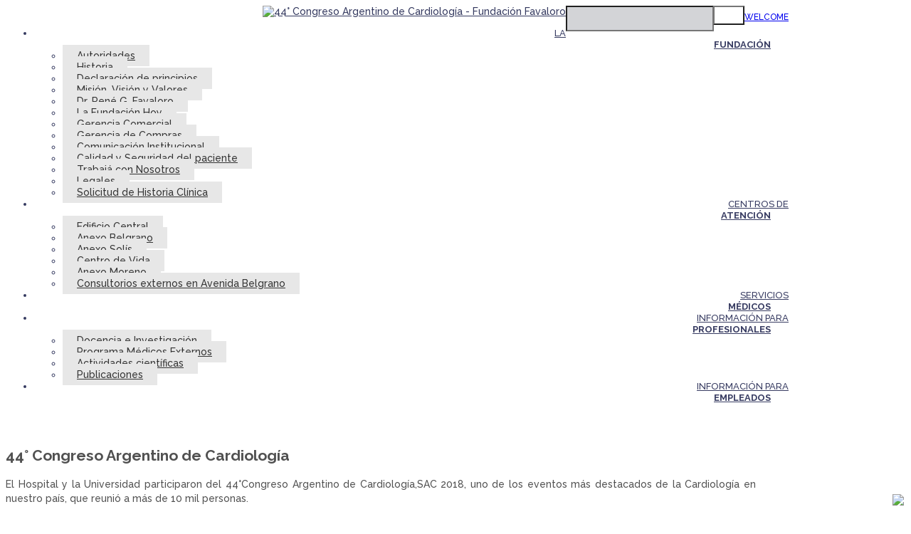

--- FILE ---
content_type: text/html; charset=UTF-8
request_url: https://www.fundacionfavaloro.org/44-congreso-de-la-sac/
body_size: 25469
content:
<!DOCTYPE html>
<!--[if IE 7]>
<html class="ie ie7" lang="es" xmlns:fb="https://www.facebook.com/2008/fbml" xmlns:addthis="https://www.addthis.com/help/api-spec" >
<![endif]-->
<!--[if IE 8]>
<html class="ie ie8" lang="es" xmlns:fb="https://www.facebook.com/2008/fbml" xmlns:addthis="https://www.addthis.com/help/api-spec" >
<![endif]-->
<!--[if !(IE 7) | !(IE 8)  ]><!-->
<html lang="es" xmlns:fb="https://www.facebook.com/2008/fbml" xmlns:addthis="https://www.addthis.com/help/api-spec" >
<!--<![endif]-->
<head>
<meta charset="UTF-8" />
<meta name="viewport" content="width=device-width, minimum-scale=1.0, initial-scale=1.0">

<link rel="pingback" href="https://www.fundacionfavaloro.org/xmlrpc.php" />
<!--[if lt IE 9]>
<script src="https://www.fundacionfavaloro.org/wp-content/themes/university/js/html5.js" type="text/javascript"></script>
<![endif]-->
<!--[if lte IE 9]>
<link rel="stylesheet" type="text/css" href="https://www.fundacionfavaloro.org/wp-content/themes/university/css/ie.css" />
<![endif]-->
<style type="text/css" >
	@media only screen and (-webkit-min-device-pixel-ratio: 2),(min-resolution: 192dpi) {
		/* Retina Logo */
		.logo{background:url(https://www.fundacionfavaloro.org/wp-content/uploads/2016/05/Fundacion-Favaloro.jpg) no-repeat center; display:inline-block !important; background-size:contain;}
		.logo img{ opacity:0; visibility:hidden}
		.logo *{display:inline-block}
	}
</style>
	<meta property="og:image" content="https://www.fundacionfavaloro.org/wp-content/uploads/2018/10/IMG_4696.jpg"/>
	<meta property="og:title" content="44° Congreso Argentino de Cardiología"/>
	<meta property="og:url" content="https://www.fundacionfavaloro.org/44-congreso-de-la-sac/"/>
	<meta property="og:site_name" content="Fundación Favaloro"/>
	<meta property="og:type" content=""/>
	<meta property="og:description" content=""/>
	<meta property="description" content=""/>
	
<link href="https://www.fundacionfavaloro.org//wp-content/uploads/my_custom_css/my_style.css" rel="stylesheet" media="all">


			<!-- Facebook Pixel Code -->
			<script>
			!function(f,b,e,v,n,t,s){if(f.fbq)return;n=f.fbq=function(){n.callMethod?
			n.callMethod.apply(n,arguments):n.queue.push(arguments)};if(!f._fbq)f._fbq=n;
			n.push=n;n.loaded=!0;n.version='2.0';n.queue=[];t=b.createElement(e);t.async=!0;
			t.src=v;s=b.getElementsByTagName(e)[0];s.parentNode.insertBefore(t,s)}(window,
			document,'script','https://connect.facebook.net/en_US/fbevents.js');
			fbq('init', '' );			fbq('track', 'PageView');

			</script>
			<noscript><img height="1" width="1" style="display:none"
			src="https://www.facebook.com/tr?id=&ev=PageView&noscript=1"
			/></noscript>
			<!-- DO NOT MODIFY -->
			<!-- End Facebook Pixel Code -->

			
	<!-- This site is optimized with the Yoast SEO plugin v15.2 - https://yoast.com/wordpress/plugins/seo/ -->
	<title>44° Congreso Argentino de Cardiología - Fundación Favaloro</title>
	<meta name="robots" content="index, follow, max-snippet:-1, max-image-preview:large, max-video-preview:-1" />
	<link rel="canonical" href="https://www.fundacionfavaloro.org/44-congreso-de-la-sac/" />
	<meta property="og:locale" content="es_ES" />
	<meta property="og:type" content="article" />
	<meta property="og:title" content="44° Congreso Argentino de Cardiología - Fundación Favaloro" />
	<meta property="og:url" content="https://www.fundacionfavaloro.org/44-congreso-de-la-sac/" />
	<meta property="og:site_name" content="Fundación Favaloro" />
	<meta property="article:published_time" content="2018-10-19T18:40:32+00:00" />
	<meta property="article:modified_time" content="2018-10-22T19:46:30+00:00" />
	<meta property="og:image" content="https://www.fundacionfavaloro.org/wp-content/uploads/2018/10/IMG_4696.jpg" />
	<meta property="og:image:width" content="1200" />
	<meta property="og:image:height" content="800" />
	<meta name="twitter:card" content="summary" />
	<meta name="twitter:label1" value="Escrito por">
	<meta name="twitter:data1" value="Fiorella">
	<meta name="twitter:label2" value="Tiempo de lectura">
	<meta name="twitter:data2" value="0 minutos">
	<script type="application/ld+json" class="yoast-schema-graph">{"@context":"https://schema.org","@graph":[{"@type":"WebSite","@id":"https://www.fundacionfavaloro.org/#website","url":"https://www.fundacionfavaloro.org/","name":"Fundaci\u00f3n Favaloro","description":"","potentialAction":[{"@type":"SearchAction","target":"https://www.fundacionfavaloro.org/?s={search_term_string}","query-input":"required name=search_term_string"}],"inLanguage":"es"},{"@type":"ImageObject","@id":"https://www.fundacionfavaloro.org/44-congreso-de-la-sac/#primaryimage","inLanguage":"es","url":"https://www.fundacionfavaloro.org/wp-content/uploads/2018/10/IMG_4696.jpg","width":1200,"height":800},{"@type":"WebPage","@id":"https://www.fundacionfavaloro.org/44-congreso-de-la-sac/#webpage","url":"https://www.fundacionfavaloro.org/44-congreso-de-la-sac/","name":"44\u00b0 Congreso Argentino de Cardiolog\u00eda - Fundaci\u00f3n Favaloro","isPartOf":{"@id":"https://www.fundacionfavaloro.org/#website"},"primaryImageOfPage":{"@id":"https://www.fundacionfavaloro.org/44-congreso-de-la-sac/#primaryimage"},"datePublished":"2018-10-19T18:40:32+00:00","dateModified":"2018-10-22T19:46:30+00:00","author":{"@id":"https://www.fundacionfavaloro.org/#/schema/person/e11b67c7179f51042429872e6e851df0"},"inLanguage":"es","potentialAction":[{"@type":"ReadAction","target":["https://www.fundacionfavaloro.org/44-congreso-de-la-sac/"]}]},{"@type":"Person","@id":"https://www.fundacionfavaloro.org/#/schema/person/e11b67c7179f51042429872e6e851df0","name":"Fiorella","image":{"@type":"ImageObject","@id":"https://www.fundacionfavaloro.org/#personlogo","inLanguage":"es","url":"https://secure.gravatar.com/avatar/923b5eba950546c0487b926e19f4aa5b?s=96&d=mm&r=g","caption":"Fiorella"}}]}</script>
	<!-- / Yoast SEO plugin. -->


<link rel='dns-prefetch' href='//fonts.googleapis.com' />
<link rel='dns-prefetch' href='//s.w.org' />
<link rel="alternate" type="application/rss+xml" title="Fundación Favaloro &raquo; Feed" href="https://www.fundacionfavaloro.org/feed/" />
<link rel="alternate" type="text/calendar" title="Fundación Favaloro &raquo; iCal Feed" href="https://www.fundacionfavaloro.org/eventos/?ical=1" />
		<script type="text/javascript">
			window._wpemojiSettings = {"baseUrl":"https:\/\/s.w.org\/images\/core\/emoji\/13.0.0\/72x72\/","ext":".png","svgUrl":"https:\/\/s.w.org\/images\/core\/emoji\/13.0.0\/svg\/","svgExt":".svg","source":{"concatemoji":"https:\/\/www.fundacionfavaloro.org\/wp-includes\/js\/wp-emoji-release.min.js?ver=5.5.1"}};
			!function(e,a,t){var r,n,o,i,p=a.createElement("canvas"),s=p.getContext&&p.getContext("2d");function c(e,t){var a=String.fromCharCode;s.clearRect(0,0,p.width,p.height),s.fillText(a.apply(this,e),0,0);var r=p.toDataURL();return s.clearRect(0,0,p.width,p.height),s.fillText(a.apply(this,t),0,0),r===p.toDataURL()}function l(e){if(!s||!s.fillText)return!1;switch(s.textBaseline="top",s.font="600 32px Arial",e){case"flag":return!c([127987,65039,8205,9895,65039],[127987,65039,8203,9895,65039])&&(!c([55356,56826,55356,56819],[55356,56826,8203,55356,56819])&&!c([55356,57332,56128,56423,56128,56418,56128,56421,56128,56430,56128,56423,56128,56447],[55356,57332,8203,56128,56423,8203,56128,56418,8203,56128,56421,8203,56128,56430,8203,56128,56423,8203,56128,56447]));case"emoji":return!c([55357,56424,8205,55356,57212],[55357,56424,8203,55356,57212])}return!1}function d(e){var t=a.createElement("script");t.src=e,t.defer=t.type="text/javascript",a.getElementsByTagName("head")[0].appendChild(t)}for(i=Array("flag","emoji"),t.supports={everything:!0,everythingExceptFlag:!0},o=0;o<i.length;o++)t.supports[i[o]]=l(i[o]),t.supports.everything=t.supports.everything&&t.supports[i[o]],"flag"!==i[o]&&(t.supports.everythingExceptFlag=t.supports.everythingExceptFlag&&t.supports[i[o]]);t.supports.everythingExceptFlag=t.supports.everythingExceptFlag&&!t.supports.flag,t.DOMReady=!1,t.readyCallback=function(){t.DOMReady=!0},t.supports.everything||(n=function(){t.readyCallback()},a.addEventListener?(a.addEventListener("DOMContentLoaded",n,!1),e.addEventListener("load",n,!1)):(e.attachEvent("onload",n),a.attachEvent("onreadystatechange",function(){"complete"===a.readyState&&t.readyCallback()})),(r=t.source||{}).concatemoji?d(r.concatemoji):r.wpemoji&&r.twemoji&&(d(r.twemoji),d(r.wpemoji)))}(window,document,window._wpemojiSettings);
		</script>
		<style type="text/css">
img.wp-smiley,
img.emoji {
	display: inline !important;
	border: none !important;
	box-shadow: none !important;
	height: 1em !important;
	width: 1em !important;
	margin: 0 .07em !important;
	vertical-align: -0.1em !important;
	background: none !important;
	padding: 0 !important;
}
</style>
	<link rel='stylesheet' id='cnss_font_awesome_css-css'  href='https://www.fundacionfavaloro.org/wp-content/plugins/easy-social-icons/css/font-awesome/css/all.min.css?ver=5.7.2' type='text/css' media='all' />
<link rel='stylesheet' id='cnss_font_awesome_v4_shims-css'  href='https://www.fundacionfavaloro.org/wp-content/plugins/easy-social-icons/css/font-awesome/css/v4-shims.min.css?ver=5.7.2' type='text/css' media='all' />
<link rel='stylesheet' id='cnss_css-css'  href='https://www.fundacionfavaloro.org/wp-content/plugins/easy-social-icons/css/cnss.css?ver=1.0' type='text/css' media='all' />
<link rel='stylesheet' id='google-fonts-open-sans-css'  href='http://fonts.googleapis.com/css?family=Open+Sans%3A400%2C700&#038;ver=5.5.1' type='text/css' media='all' />
<link rel='stylesheet' id='ytp-icons-css'  href='https://www.fundacionfavaloro.org/wp-content/plugins/rdv-youtube-playlist-video-player/packages/icons/css/icons.min.css?ver=5.5.1' type='text/css' media='all' />
<link rel='stylesheet' id='ytp-style-css'  href='https://www.fundacionfavaloro.org/wp-content/plugins/rdv-youtube-playlist-video-player/packages/youtube-video-player/css/youtube-video-player.min.css?ver=5.5.1' type='text/css' media='all' />
<link rel='stylesheet' id='perfect-scrollbar-style-css'  href='https://www.fundacionfavaloro.org/wp-content/plugins/rdv-youtube-playlist-video-player/packages/perfect-scrollbar/perfect-scrollbar.css?ver=5.5.1' type='text/css' media='all' />
<link rel='stylesheet' id='ytp-custom-css-css'  href='https://www.fundacionfavaloro.org/wp-admin/admin-ajax.php?action=youtube_video_player_custom_css&#038;ver=5.5.1' type='text/css' media='all' />
<link rel='stylesheet' id='tribe-common-skeleton-style-css'  href='https://www.fundacionfavaloro.org/wp-content/plugins/the-events-calendar/common/src/resources/css/common-skeleton.min.css?ver=4.12.12' type='text/css' media='all' />
<link rel='stylesheet' id='tribe-tooltip-css'  href='https://www.fundacionfavaloro.org/wp-content/plugins/the-events-calendar/common/src/resources/css/tooltip.min.css?ver=4.12.12' type='text/css' media='all' />
<link rel='stylesheet' id='wp-block-library-css'  href='https://www.fundacionfavaloro.org/wp-includes/css/dist/block-library/style.min.css?ver=5.5.1' type='text/css' media='all' />
<link rel='stylesheet' id='abc_style-css'  href='https://www.fundacionfavaloro.org/wp-content/plugins/advanced-browser-check/css/style.css?ver=5.5.1' type='text/css' media='all' />
<link rel='stylesheet' id='csbwf_sidebar_style-css'  href='https://www.fundacionfavaloro.org/wp-content/plugins/custom-share-buttons-with-floating-sidebar/css/csbwfs.css?ver=5.5.1' type='text/css' media='all' />
<link rel='stylesheet' id='rs-plugin-settings-css'  href='https://www.fundacionfavaloro.org/wp-content/plugins/revslider/public/assets/css/settings.css?ver=5.4.8.3' type='text/css' media='all' />
<style id='rs-plugin-settings-inline-css' type='text/css'>
#rs-demo-id {}
</style>
<link rel='stylesheet' id='google-font-css'  href='//fonts.googleapis.com/css?family=Raleway%7CRaleway&#038;ver=5.5.1' type='text/css' media='all' />
<link rel='stylesheet' id='bootstrap-css'  href='https://www.fundacionfavaloro.org/wp-content/themes/university/css/bootstrap.min.css?ver=5.5.1' type='text/css' media='all' />
<link rel='stylesheet' id='font-awesome-css'  href='https://www.fundacionfavaloro.org/wp-content/themes/university/fonts/css/font-awesome.min.css?ver=5.5.1' type='text/css' media='all' />
<link rel='stylesheet' id='owl-carousel-css'  href='https://www.fundacionfavaloro.org/wp-content/themes/university/js/owl-carousel/owl.carousel.css?ver=5.5.1' type='text/css' media='all' />
<link rel='stylesheet' id='owl-carousel-theme-css'  href='https://www.fundacionfavaloro.org/wp-content/themes/university/js/owl-carousel/owl.theme.css?ver=5.5.1' type='text/css' media='all' />
<link rel='stylesheet' id='style-css'  href='https://www.fundacionfavaloro.org/wp-content/themes/university/style.css?ver=5.5.1' type='text/css' media='all' />
<!--[if lt IE 9]>
<link rel='stylesheet' id='vc_lte_ie9-css'  href='https://www.fundacionfavaloro.org/wp-content/plugins/js_composer/assets/css/vc_lte_ie9.min.css?ver=6.0.3' type='text/css' media='screen' />
<![endif]-->
<link rel='stylesheet' id='js_composer_front-css'  href='https://www.fundacionfavaloro.org/wp-content/plugins/js_composer/assets/css/js_composer.min.css?ver=6.0.3' type='text/css' media='all' />
<link rel='stylesheet' id='addthis_all_pages-css'  href='https://www.fundacionfavaloro.org/wp-content/plugins/addthis/frontend/build/addthis_wordpress_public.min.css?ver=5.5.1' type='text/css' media='all' />
<link rel='stylesheet' id='wppb_stylesheet-css'  href='https://www.fundacionfavaloro.org/wp-content/plugins/profile-builder/assets/css/style-front-end.css?ver=3.3.0' type='text/css' media='all' />
<script type='text/javascript' src='https://www.fundacionfavaloro.org/wp-includes/js/jquery/jquery.js?ver=1.12.4-wp' id='jquery-core-js'></script>
<script type='text/javascript' src='https://www.fundacionfavaloro.org/wp-content/plugins/easy-social-icons/js/cnss.js?ver=1.0' id='cnss_js-js'></script>
<script type='text/javascript' src='https://www.fundacionfavaloro.org/wp-content/plugins/rdv-youtube-playlist-video-player/packages/perfect-scrollbar/jquery.mousewheel.js?ver=5.5.1' id='jquery-mousewheel-js'></script>
<script type='text/javascript' src='https://www.fundacionfavaloro.org/wp-content/plugins/rdv-youtube-playlist-video-player/packages/perfect-scrollbar/perfect-scrollbar.js?ver=5.5.1' id='perfect-scrollbar-script-js'></script>
<script type='text/javascript' src='https://www.fundacionfavaloro.org/wp-content/plugins/rdv-youtube-playlist-video-player/packages/youtube-video-player/js/youtube-video-player.jquery.min.js?ver=5.5.1' id='ytp-script-js'></script>
<script type='text/javascript' src='https://www.fundacionfavaloro.org/wp-content/plugins/rdv-youtube-playlist-video-player/js/plugin.js?ver=5.5.1' id='ytp-plugin-js'></script>
<script type='text/javascript' src='https://www.fundacionfavaloro.org/wp-content/plugins/advanced-browser-check/js/jquery.cookie.js?ver=5.5.1' id='apc_jquery_cookie-js'></script>
<script type='text/javascript' src='https://www.fundacionfavaloro.org/wp-content/plugins/advanced-browser-check/js/script.js?ver=5.5.1' id='abc_script-js'></script>
<script type='text/javascript' src='https://www.fundacionfavaloro.org/wp-content/plugins/revslider/public/assets/js/jquery.themepunch.tools.min.js?ver=5.4.8.3' id='tp-tools-js'></script>
<script type='text/javascript' src='https://www.fundacionfavaloro.org/wp-content/plugins/revslider/public/assets/js/jquery.themepunch.revolution.min.js?ver=5.4.8.3' id='revmin-js'></script>
<script type='text/javascript' src='https://www.fundacionfavaloro.org/wp-includes/js/jquery/jquery-migrate.min.js?ver=1.4.1' id='jquery-migrate-js'></script>
<link rel="https://api.w.org/" href="https://www.fundacionfavaloro.org/wp-json/" /><link rel="alternate" type="application/json" href="https://www.fundacionfavaloro.org/wp-json/wp/v2/posts/7698" /><link rel="EditURI" type="application/rsd+xml" title="RSD" href="https://www.fundacionfavaloro.org/xmlrpc.php?rsd" />
<link rel="wlwmanifest" type="application/wlwmanifest+xml" href="https://www.fundacionfavaloro.org/wp-includes/wlwmanifest.xml" /> 
<meta name="generator" content="WordPress 5.5.1" />
<link rel='shortlink' href='https://www.fundacionfavaloro.org/?p=7698' />
<link rel="alternate" type="application/json+oembed" href="https://www.fundacionfavaloro.org/wp-json/oembed/1.0/embed?url=https%3A%2F%2Fwww.fundacionfavaloro.org%2F44-congreso-de-la-sac%2F" />
<link rel="alternate" type="text/xml+oembed" href="https://www.fundacionfavaloro.org/wp-json/oembed/1.0/embed?url=https%3A%2F%2Fwww.fundacionfavaloro.org%2F44-congreso-de-la-sac%2F&#038;format=xml" />
<!-- start Simple Custom CSS and JS -->
<style type="text/css">
body {color: #515151;font-size:14px !important;font-weight: 500;}
.wppb-description-delimiter, .wppb-send-credentials-checkbox{display:none !important;}
input[type=submit], .un-button-2, .un-button-2-lg {
    background-color: #383c62;
}
.show-mobile{display:none;}
.show-desktop{}
.tribe-events-list-widget .tribe-list-widget,
.class-botones-agenda{
    padding: 0px;
}
.class-botones-agenda a {
    background-color: #00aedb;
    color: #fff;
    font-weight: bold;
    line-height: 20px;
    display: inline-block;
    font-size: 12px;
    padding: 1.5% 2.22222%;
    margin-bottom: 10px;
}
.class-botones-agenda a:hover{background-color: #383c62;color: #fff;}
.tribe-events-list-widget .tribe-events-list-widget-events,
.tribe-events-list-widget{
    padding: 0px !important;
}
.tribe-events-list-widget .tribe-events-widget-link{display:none;}
.class-btn-donacion img{margin-bottom:35px;}
.tribe-events-calendar div[id*=tribe-events-daynum-], .tribe-events-calendar div[id*=tribe-events-daynum-] a {
    font-weight: 400;
}
.tribe-events-page-title a {
    color: #383c62;
}
.datepicker .datepicker-switch:hover, .datepicker .next:hover, .datepicker .prev:hover, 
.datepicker tfoot tr th:hover {
    background: #383c62;
    color:#fff;
    border-radius: 0px;
}
.tribe-events-page-title {
    color: #383c62;
    margin-top: 20px;
}
.datepicker table:not(.shop_table)>tbody>tr:hover>td, 
.datepicker table:not(.shop_table)>tbody>tr:hover>th {
    background-color: transparent;
    color: #383c62;
}
#tribe-events .tribe-events-button, #tribe-events .tribe-events-button:hover, #tribe_events_filters_wrapper input[type=submit], .tribe-events-button, .tribe-events-button.tribe-active:hover, .tribe-events-button.tribe-inactive, .tribe-events-button:hover, .tribe-events-calendar td.tribe-events-present div[id*=tribe-events-daynum-], .tribe-events-calendar td.tribe-events-present div[id*=tribe-events-daynum-]>a,
#tribe-events-content .tribe-events-calendar td.tribe-events-present.mobile-active:hover, .tribe-events-calendar td.tribe-events-present.mobile-active, .tribe-events-calendar td.tribe-events-present.mobile-active div[id*=tribe-events-daynum-], .tribe-events-calendar td.tribe-events-present.mobile-active div[id*=tribe-events-daynum-] a,
.datepicker table:not(.shop_table)>thead,
.datepicker table tr td span.active.active, .datepicker table tr td span.active.disabled, .datepicker table tr td span.active.disabled.active, .datepicker table tr td span.active.disabled.disabled, .datepicker table tr td span.active.disabled:active, .datepicker table tr td span.active.disabled:hover, .datepicker table tr td span.active.disabled:hover.active, .datepicker table tr td span.active.disabled:hover.disabled, .datepicker table tr td span.active.disabled:hover:active, .datepicker table tr td span.active.disabled:hover:hover, .datepicker table tr td span.active.disabled:hover[disabled], .datepicker table tr td span.active.disabled[disabled], .datepicker table tr td span.active:active, .datepicker table tr td span.active:hover, .datepicker table tr td span.active:hover.active, .datepicker table tr td span.active:hover.disabled, .datepicker table tr td span.active:hover:active, .datepicker table tr td span.active:hover:hover, .datepicker table tr td span.active:hover[disabled], .datepicker table tr td span.active[disabled]{
    background-color: #383c62 !important;
}
.tribe-events-calendar div[id*=tribe-events-event-] h3.tribe-events-month-event-title a {
    color: #383c62;
    opacity: 1;
}
.tribe-events-tooltip .tribe-events-event-body {
    padding-bottom: 20px;
}
#tribe-events-content {
    margin-top: 20px;
}
.tribe-events-calendar td a:hover{color: #383c62;}
.tribe-events-cal-links, .tribe-events-ical {display:none !important;}
#twitter-widget-0{margin-top:4px !important;}
.vc_btn3.vc_btn3-color-blue, .vc_btn3.vc_btn3-color-blue.vc_btn3-style-flat,
.vc_btn3.vc_btn3-color-blue:hover, .vc_btn3.vc_btn3-color-blue.vc_btn3-style-flat:hover{
    background-color: #5d617f;
}
.csbwfs-ins a {
    background: none repeat scroll 0 0 #6a6d95;
}
.vc_images_carousel .vc_carousel-control{background-color: #ffffff; width: 35px !important;height: 50px !important;}
.vc_images_carousel .vc_carousel-indicators li{background-color: #ffffff !important; }
.vc_images_carousel .vc_carousel-indicators .vc_active {
    border: 1px solid #ffffff !important;
}
.vc_images_carousel .vc_carousel-control .icon-next:before,
.vc_images_carousel .vc_carousel-control .icon-prev:before{
    top: -17px !important;
}
.class-sin-transmision{
    background-color: #f4f4f4;
    text-align: center;
    font-weight: bold;
    padding: 30px 0px;
    font-size: 18px;}
.btn-streaming{background-color: #383c62;padding: 12px 20px;color: #fff;border-radius: 3px;    -webkit-box-shadow: inset 0 -2px 0 rgba(0,0,0,.25);
    box-shadow: inset 0 -2px 0 rgba(0,0,0,.25);}
.btn-streaming:hover{background-color: #666666; color: #fff; }
#tabla-residencias  .vc_tta-panel-title {
    padding-bottom: 0px !important;
    text-transform: none !important;
}
#tabla-residencias table {
    width: 100%;
}
#tabla-residencias .vc_tta-panel-body {
    padding: 0px !important;
}
#tabla-residencias table:not(.shop_table)>tbody>tr>td {
    padding: 5px 15px;}




#tabla-residencias .bold-text{font-weight:bold;}
#tabla-residencias .green-text{ background-color:#cdfece;}

#tabla-residencias table:not(.shop_table)>tbody>tr:hover>td,
#tabla-residencias table:not(.shop_table)>tbody>tr:hover>th,
#tabla-residencias table:not(.shop_table)>tbody>tr>td,
#tabla-residencias table:not(.shop_table)>tbody>tr>th { background-color: transparent; color: #515151;}

#tabla-residencias td:nth-child(1), #tabla-residencias td:nth-child(4)  {
    text-align: center;
}

.dataafip{margin-top:23px;}

.class-tabla-in table:not(.shop_table)>tbody>tr:hover>td,
.class-tabla-in table:not(.shop_table)>tbody>tr:hover>th,
.class-tabla-in table:not(.shop_table)>tbody>tr>td,
.class-tabla-in table:not(.shop_table)>tbody>tr>th {color: #ffffff !important; background-color: #1A306B;}
.class-tabla-in table:not(.shop_table)>tbody>tr:nth-child(even)>td, 
.class-tabla-in table:not(.shop_table)>tbody>tr:nth-child(even)>th {
    background-color: #1A306B ;
}
.class-tabla-in table td:nth-child(2){
    background-color: #486DD2 !important ;
}
.class-tabla-in table {
    width: 100% !important;
}
.copy-influencia {
    display: block;
    width: 100%;
    text-align: center;
    margin-top: 23px;
    padding-bottom: 3px !important;
    float: left;
}

.central-turnos-link a {
    display: inline !important;
    font-weight: 500 !important;
}
table:not(.shop_table)>tbody>tr:hover>td,
table:not(.shop_table)>tbody>tr:hover>th {
	background-color: #383c62;
}
#tribe-events table:not(.shop_table)>tbody>tr:hover>td,
#tribe-events table:not(.shop_table)>tbody>tr:hover>th {
	background-color: transparent;
}
.shiftnav:after {
    display: none !important;
}
.shiftnav.shiftnav-skin-light ul.shiftnav-menu li.menu-item.current-menu-item > .shiftnav-target, .shiftnav.shiftnav-skin-light ul.shiftnav-menu > li.shiftnav-sub-accordion.current-menu-ancestor > .shiftnav-target, .shiftnav.shiftnav-skin-light ul.shiftnav-menu > li.shiftnav-sub-shift.current-menu-ancestor > .shiftnav-target, .shiftnav.shiftnav-skin-light ul.shiftnav-menu li.menu-item ul.sub-menu .current-menu-item .shiftnav-target {
    background: #383c62 !important;
}
.class-li-in li li{    padding-bottom: 0px;}
.class-li-in ul ul{
    margin-top: 10px;
    margin-bottom: 10px;
}
#banner-universidad .vc_column_container>.vc_column-inner {
    padding-left: 0px;
    padding-right: 0px;
    margin-top: 10px;
}
.box-instituto-centros a{    
    color: #383c62;
    text-transform: uppercase;
    font-size: 13px;
    font-weight: 600;
    border-bottom: 1px solid #383c62;
    padding-bottom: 10px;
    display: block;
}
.box-instituto-centros p{text-align:left;}
.box-instituto-centros em{    
    text-align: left;
    font-style: normal;
    background-color: #383c62;
    color: #ffffff;
    padding: 5px 10px;
    font-size: 16px;
    display: block;}
.box-instituto-centros img{    
    margin-top: 10px;
    padding-bottom: 20px;
    width: 364px;
    margin: auto;
    display: block;}
.sh-content{margin-top: 15px;}
.sin-link a{cursor:text;}
.sh-link a{color: #383c62;
    text-transform: uppercase;
    font-size: 18px;
    font-weight: 600;
    border-bottom: 1px solid #383c62;
    display: block;
    position: relative;
    z-index: 9999;
}
.sh-link::before {
    transform: translate(2px, 0) rotate(45deg);
    margin-top: 15px;
    right: 29px;
    content: "";
    position: absolute;
    background-color: #5a5e7d;
    width: 3px;
    height: 9px;
}
.sh-link::after {
    transform: translate(-2px, 0) rotate(-45deg);
    margin-top: -22px;
    right: 30px;
    content: "";
    position: absolute;
    background-color: #5a5e7d;
    width: 3px;
    height: 9px;
}
footer #nav_menu-2{
    margin-top: 150px;
    text-align: center;
    font-size: 14px;
    padding: 10px 0px 8px 0px;
    background-color: #5d617f;
    color: #fff;
    line-height: 14px;
    width: 100%;
    position: absolute;
    display: block;
    left: 0px;
}
.none-t{display: inline-block !important;margin-top: 0px !important;}
footer #nav_menu-2  p{text-align:center;}
.menu-menu-footer-final-container a{color:#ffffff !important;}
.content-pad-3x {
    padding-top: 0px !important;
}
#menu-centros-de-atencion-footer ul,
#menu-la-fundacion-footer ul{margin-top: -2px;}
#menu-centros-de-atencion-footer li{    
    width: 40%;
    list-style-type: circle;
    float: left;
    margin-right: 2%;
    line-height: 20px;
    margin-left: 20px;}
#menu-la-fundacion-footer li{    
    width: 40%;
    list-style-type: circle;
    float: left;
    margin-right: 2%;
    line-height: 20px;
    margin-left: 20px;}
#menu-institutos li {
    width: 48%;
    float: left;
    margin-right: 2%;
}
#menu-institutos li a {
    line-height: 20px;
    padding: 5px 10px;
    min-height: 31px;
}
.box-link-01 a{
    margin-top: 0px !important;
}
.btn-d a{
    background-color: #f2f2f2;
    font-weight: bold;
}
.list-none {
    list-style: none;
    margin-left: -10px;
}
.red-number
{   background-color: red;
    border-radius: 50%;
    color: #ffffff;
    margin-right: 8px;
    font-weight: bold;
    float: left;
    height: 20px;
    width: 20px;
    text-align: center;
    line-height: 18px;
}
.red-css{ 
    color: #c52733;
    padding-top: 20px;
    display: block;
    margin-bottom: -20px !important;
}
#paging .nav-previous, #paging .nav-next{ display:none;}
.full-w{ width:100%; margin-bottom:15px;}
.img-full-m img{ width:100%;}
h5, .h5 {
    font-size: 18px;
    color: #383c62;
    text-transform: uppercase;
    font-weight: bold !important;
}
.bg-museo{background-image: url("https://www.fundacionfavaloro.org/wp-content/uploads/2016/08/ff-bg.jpg");
    background-repeat: no-repeat;
    padding: 19px 15px;    background-size: 100%;}
.bg-museo .wpb_revslider_element{    
    max-height: 394px;
    overflow: hidden;}
.bg-museo #menu-menu-museo-virtual-rene-favaloro{    
    background-color: #ebebeb;
    padding-top: 40px;
    padding-bottom: 30px;
    margin-left: -15px;}
.bg-museo #menu-menu-museo-virtual-rene-favaloro a{    
    color: #383c62;
    font-size: 20px;
    padding-bottom: 14px;
    display: block;}
.galeria-museo  .flex-control-paging{ display:none !important;}
.box-blue-cargo-principal{
    background-color: rgb(126,184,195);
    font-size: 16px;
    display: block;
    clear: both;
}
.box-blue-cargo-principal h2{
    color: #ffffff;
    font-size: 16px;
    padding: 25px;
    display: table-cell;
    vertical-align: bottom;
    height: 120px;
}
.box-plantel{
background-color: rgb(231,231,231);
padding: 15px;}
.box-plantel h2{ 
    color: #383c62;
    font-size: 20px;
    margin-bottom: 0px; 
}
.wpb_content_element {
    margin-bottom: 25px;
}
.li-style-box{}
.li-style-box li, .li-style-box-02 li {
    list-style: none;
    background-image: url("https://www.fundacionfavaloro.org/wp-content/uploads/2016/07/check.png");
    background-repeat: no-repeat;
    padding-left: 25px;
    line-height: 18px !important;
    padding-bottom: 5px !important;
}
.li-style-box ul{padding-left: 10px;}
.li-style-box-02 ul{padding-left: 0px;}
.error404 p{text-align: center;}
.main-color-1-border {
    border-color: #34395f;    margin-top: 60px;
}
.letra-style p{background-color: #34395f; width:36px; line-height:35px; text-align:center;color:#ffffff; font-size:22px;    border-radius: 3px;}
.servicios-medicos .wpb_content_element{margin-bottom: 5px;}
.vc_btn3.vc_btn3-color-juicy-pink, .vc_btn3.vc_btn3-color-juicy-pink.vc_btn3-style-flat {
    background-color: #999999;
}
.vc_btn3.vc_btn3-color-juicy-pink:hover, .vc_btn3.vc_btn3-color-juicy-pink.vc_btn3-style-flat:hover {
    background-color: #34395f;
}
.vc_btn3.vc_btn3-size-md {
    padding: 10px 20px;
}
.vc_btn3.vc_btn3-shape-rounded {
    border-radius: 0px;
    float: right;
}
.h2-home-box h2 a{    
    background-color: #e5e5e5;
    border: 1px solid #b2b2b2;
    color: #383c62;
    padding: 20px 25px;
    text-transform: uppercase;
    font-size: 15px;
    display: block;
    font-weight: bold;
    text-align: center;
    line-height: 20px;
    margin-bottom: 30px !important;
    border-left: 3px solid #383c62;
}
.h2-home-box-ins img{    
    margin-bottom: 20px !important;
    margin-top: 20px !important;
}
.iframe-direccion iframe{
    margin-bottom: 20px;
}
.iframe-direccion{
    background-color: #e5e5e5;
    border: 1px solid #b2b2b2;
    color: #383c62;
    line-height: 18px;
    padding: 20px 25px;
}
.menu-sidebar{
    background-color: #e5e5e5;
    border: 1px solid #b2b2b2;
    color: #383c62;
    padding: 20px 25px;
}
.menu-sidebar .widget {
    padding-bottom: 0px;
}
.menu-sidebar h2{  
    text-transform: uppercase;
    font-size: 15px;
    display: block;
    font-weight: bold;
    color: #383c62;
}
.menu-sidebar ul{padding-left: 15px;}
.servicios-medicos ul{padding-left: 0px;list-style: none;}
.servicios-medicos .sub-menu li {
    border-bottom: 0px solid #383c62 !important;
    list-style-type: disc !important;
}
.w-border{ border-bottom: 0px solid #383c62 !important;}
.w-border a:hover{ background-color:transparent !important; color:#383c62 !important;} 

.servicios-medicos .sub-menu li a {
    padding: 0px;
    line-height: 20px!important;
}
.servicios-medicos .sub-menu{padding-left: 30px; display: block;}
    
.menu-sidebar li{
    border-bottom: 1px solid #383c62;
    line-height: 30px;}
.servicios-medicos li{
    border-bottom: 1px solid #383c62;
    line-height: 35px;}
.menu-sidebar a{color:#383c62;} 
.servicios-medicos a{
    color: #383c62;
    line-height: 35px;
    width: 100%;
    display: block;
    padding: 0px 10px;
} 
.servicios-medicos a:hover{ background-color:#383c62; color:#ffffff;} 
.image-full-center{ width:100%;margin-top: -15px;}
.image-full-center2{ width:100%;}
.map-nuestras-sedes {
    border: 0px;
}
#show-information .transition, 
#show-information p, 
#show-information ul li i:before, 
#show-information ul li i:after {
  /*transition: all 0s ease-in-out;*/
}

#show-information .flipIn, 
#show-information h1, 
#show-information ul li {
  /*animation: flipdown 0.5s ease both;*/
}
#show-information ul li:hover{/*background-color: #ffffff;*/}
#show-information .no-select, 
#show-information h2 {
  -webkit-tap-highlight-color: transparent;
  -webkit-touch-callout: none;
  -webkit-user-select: none;
  -khtml-user-select: none;
  -moz-user-select: none;
  -ms-user-select: none;
  user-select: none;
  font-size: 18px;color:#34395f; padding-top: 10px; padding-right: 10px; font-weight: 500;
}
#show-information p {
    position: relative;
    overflow: hidden;
    /* max-height: 800px; */
    opacity: 1;
    transform: translate(0, 0);
    z-index: 2;
    margin: 0px;
}

#show-information p a{    
    padding: 0px 20px;
    margin-bottom: 10px;
    margin-top: 10px;
    line-height: 22px;
    display: block;
    clear: both;}

#show-information ul {
  list-style: none;
  perspective: 900;
  padding: 0;
  margin: 0;
}
#show-information ul li {
    position: relative;
    padding: 0px 15px;
    margin: 0;
    border: 1px solid #ebebeb;
    background-color: #f5f5f5;
    margin-bottom: 10px;
}
#show-information ul li:last-of-type {
  padding-bottom: 0;
}
#show-information ul li i {
  position: absolute;
  transform: translate(-6px, 0);
  margin-top: 16px;
  right: 15px;
}
#show-information ul li i:before, 
#show-information ul li i:after {
  content: "";
  position: absolute;
  background-color: #5a5e7d;
  width: 3px;
  height: 9px;
}
#show-information ul li i:before {
  transform: translate(-2px, 0) rotate(45deg);
}
#show-information ul li i:after {
  transform: translate(2px, 0) rotate(-45deg);
}
#show-information ul li input[type=checkbox] {
  position: absolute;
  cursor: pointer;
  width: 100%;
  height: 100%;
  z-index: 1;
  opacity: 0;
}
#show-information ul li input[type=checkbox]:checked ~ p {
  margin-top: 0px;
  max-height: 0;
  opacity: 0;
  transform: translate(0, 50%);
}
#show-information ul li input[type=checkbox]:checked ~ i:before {
  transform: translate(2px, 0) rotate(45deg);
}
#show-information ul li input[type=checkbox]:checked ~ i:after {
  transform: translate(-2px, 0) rotate(-45deg);
}
.single-post .content-image {
    display: none;
}
.single-post .content-pad-3x {
    padding-top: 30px !important;
}
.wpb_text_column li {
    line-height: 20px;
    padding-bottom: 10px;
}
.box-grey-01{
    background-color: #e5e5e5;
    border: 1px solid #b2b2b2;
    border-left: 3px solid #383c62;
    color: #383c62;
    padding: 15px;
}
.box-bio{
    background-color: #e5e5e5;
    border: 1px solid #b2b2b2;
    color: #383c62;
    padding: 15px;
}
.box-bio p img{
    margin-bottom: 10px;
    width: 100%;
}
.box-bio p{
     text-align: left;
}
.central-turnos h4, .domicilio-favaloro h4{
    display: block;
    width: 100%;
    background-color: #383c62;
    color: #fff;
    line-height: 15px;
    padding: 7px;
    font-size: 17px;
    margin-left: -5px;
    margin-top: -5px;}
.home .central-turnos {
     padding: 25px 15px 18px 80px;}
.home  .central-turnos p {
    font-size: 16px;
}
.central-turnos{
    background-color: #e5e5e5;
    border: 1px solid #b2b2b2;
    border-left: 3px solid #383c62;
    color: #383c62;
    padding: 23px 15px 15px 80px;
    background-image: url("https://www.fundacionfavaloro.org/wp-content/uploads/2016/07/tel-side.png");
    background-repeat: no-repeat;
    line-height: 20px;
}
.central-turnos i, .domicilio-favaloro i {
    color: #f80c0c;
    font-weight: bold;
    font-style: normal;
}
.central-turnos hr, .domicilio-favaloro hr {
    margin-top: 10px;
    margin-bottom: 10px;
    border-top: 1px solid #383c62;
} 
.domicilio-favaloro{
    background-color: #e5e5e5;
    border: 1px solid #b2b2b2;
    border-left: 3px solid #383c62;
    color: #383c62;
    padding: 23px 15px 15px 80px;
    background-image: url("https://www.fundacionfavaloro.org/wp-content/uploads/2016/07/ubicacion-favaloro.png");
    background-repeat: no-repeat;
    line-height: 20px;
    background-position: 18px 16px;
}
.guia-del-paciencia-turno{
    background-color: #e5e5e5;
    border: 1px solid #b2b2b2;
    color: #383c62;
    padding: 50px 20px 18px 150px;
    background-image: url("https://www.fundacionfavaloro.org/wp-content/uploads/2016/07/tel-central-de-turnos.png");
    background-repeat: no-repeat;
    background-position: 20px 40px;
    min-height: 180px;
    font-size: 18px;
    margin-top: -10px;
}
.guia-del-paciencia-personalmente{
    background-color: #e5e5e5;
    border: 1px solid #b2b2b2;
    color: #383c62;
    padding: 50px 20px 18px 150px;
    background-image: url("https://www.fundacionfavaloro.org/wp-content/uploads/2016/07/guia-del-paciente-personalmente.png");
    background-repeat: no-repeat;
    background-position: 30px 40px;
    min-height: 180px;
    font-size: 18px;
    margin-top: -10px;
}
.guia-del-paciencia-linea-gratuita{
    background-color: #e5e5e5;
    border: 1px solid #b2b2b2;
    color: #383c62;
    padding: 45px 20px 45px 210px;
    background-image: url("https://www.fundacionfavaloro.org/wp-content/uploads/2016/07/mapa.png");
    background-repeat: no-repeat;
    background-position: 130px 10px;
    font-size: 19px;
    margin-top: -10px;
}
.guia-del-paciencia-linea-gratuita em{    
    color: #f80c0c;
    font-weight: bold;
    font-style: normal;}
.guia-del-paciencia-turno p, .guia-del-paciencia-personalmente p{line-height: 25px;}
.box-grey-02{border-left: 1px solid #b2b2b2 !important;}
.box-grey-01 p, .central-turnos p, .domicilio-favaloro p{text-align: left;}
.box-grey-01 strong, .central-turnos strong, .domicilio-favaloro strong{    
    text-transform: uppercase;
    font-size: 15px;
    display: block;}
.box-grey-01 a, .central-turnos a, .domicilio-favaloro a{    
    display: block;
    margin-top: 15px;
    color: #383c62;
    font-weight: 600;
}
p {
    text-align: justify;
    line-height: 20px;
    margin-bottom: 15px;
}
h4, h3{
    color: #383c62;
    text-transform: uppercase;
    font-size: 18px;
    font-weight: 600;
    border-bottom: 1px solid #383c62;
    padding-bottom: 10px;
}
.box-info{    
    border-bottom: 1px solid #aaacbd;
    padding-bottom: 10px;
    color:#34395f;
    margin-bottom: 20px;
}
.box-info strong{}
.box-info a{    
    font-size: 13px;
    margin-left: 15px;
    display: block;}
.box-info a:before {   
    content: "";
    border-color: transparent #383c62;
    border-style: solid;
    border-width: 0.35em 0 0.35em 0.45em;
    display: block;
    height: 0;
    width: 0;
    left: -1em;
    top: 1.2em;
    position: relative; 
} 
.page-heading-in, .page-heading-white{
    background-position: top center !important;
    background-repeat: no-repeat !important;
    background-size: 68% !important;
    margin-bottom: 35px;
}
.page-heading-in h1{
    color: #383c62;
    font-size: 65px;
    line-height: 55px;
    padding: 33px 0px 40px 0px;
    text-transform: uppercase;
    font-weight: 600;
}
.page-heading-white h1{
    color: #ffffff;
    font-size: 65px;
    line-height: 55px;
    padding: 33px 0px 40px 0px;
    text-transform: uppercase;
    font-weight: 600;
}
.page-heading-in-02, .page-heading-in-03, .page-heading-in-04{ margin-bottom:35px;}
.page-heading-in-02 h1{
    color: #383c62;
    font-size: 65px;
    line-height: 60px;
    padding: 2px 0px 10px 0px;
    text-transform: uppercase;
    font-weight: 600;
}
.page-heading-in-03 h1{
    color: #383c62;
    font-size: 55px;
    line-height: 60px;
    padding: 2px 0px 10px 0px;
    text-transform: uppercase;
    font-weight: 600;
}
.page-heading-in-04 h1{
    color: #383c62;
    font-size: 52px;
    line-height: 60px;
    padding: 2px 0px 10px 0px;
    text-transform: uppercase;
    font-weight: 600;
}
header .dropdown-menu {
    text-align: left;
}
header .dropdown-menu>li>a{
    padding: 7px 20px;
    background-color: #e7e7e7;
    color:#343434;;
}
header .dropdown-menu>li>a:hover, header .dropdown-menu>li>a:focus {
	background-color: #343434;
}
.main-menu li.current-menu-item > a, .main-menu .nav > li > a:hover {
    color: #343434;
}
ul.cnss-social-icon li a img {
    opacity: 0.7 !important;
}
ul.cnss-social-icon li a img:hover {
    opacity: 1 !important;
}

.menu-menu-footer-final-container{
    text-align: center;
}
.menu-menu-footer-final-container ul li {
    display: inline-flex;
    margin-left: -15px;
    margin-right: 15px;
}
.menu-menu-footer-final-container li:before {
    margin-top: 8px;
    margin-left: 15px;
}
#menu-menu-footer-final a{}
#black-studio-tinymce-7{margin-top: 140px;}
footer.main-color-2-bg, .un-separator .main-color-2-bg, .main-color-2-bg.back-to-top {
    background-color: #f4f4f4 !important;
    -webkit-box-shadow: none !important;
    -moz-box-shadow: none !important;
    box-shadow: none !important;
    border-top: 3px solid #e4e4e4;
}
footer.main-color-2-bg, .un-separator .main-color-2-bg, .main-color-2-bg.back-to-top {
    background-color: #0055a5;
-webkit-box-shadow: -1px -4px 16px 0px rgba(201,199,201,1);
-moz-box-shadow: -1px -4px 16px 0px rgba(201,199,201,1);
box-shadow: -1px -4px 16px 0px rgba(201,199,201,1);
}
footer.main-color-2-bg {
    font-size: 13px !important;
    line-height: 20px;
}
footer .widget-title {
    font-size: 22px;
    color: #34395f !important;
    text-transform: initial;
}
footer a {
    color: #34395f !important;
}
footer a:hover {
    text-decoration: underline;
}
footer #nav_menu-2{padding-bottom:0px !important;}
footer .copyright {
    display: none;
}
footer .line-under {
    display: none;
}
footer #bottom-nav{display:none;}
.dark-div, .dark-div a {
    color: #34395f;}
#alto-fundacion{margin-top:45px;}
.alto-image img{height: 300px !important;}
#nuestro-equipo{    
    margin-top: 25px;
    margin-left: -20px;
    width: 105%;
    margin-bottom: 20px;
}
.none-display{display:none;}
.blog-item-meta {
    display: none;
}
#comunidad-in .noticias-in .listing-item {
    width: 48.2%;}
.pestanas-agenda .listing-item {
    width: 100%;
    float: left;
    list-style: none;
    font-size: 15px;
    line-height: 22px;
    padding-top: 13px;
    min-height: 69px;
    font-weight: 300;
}
.pestanas-agenda .date {
    float: left;
    width: 80px;
    text-align: center;
    text-transform: uppercase;
    line-height: 13px;
    padding: 0px;
    min-height: 54px;
    font-size: 13px;
    position: absolute;
    left: 10px;
    font-weight: 500;
    color:#1b2364;
}
.pestanas-agenda .title {padding-left: 80px;    float: left;}
#videos-agenda .vc_tta-color-grey.vc_tta-style-classic .vc_tta-tab.vc_active>a {
    background-color: #f2f2f2;
    color: #1b2363;}
#videos-agenda .vc_tta.vc_general .vc_tta-tab>a {
    padding: 10px 28px 10px 15px;
    line-height: 15px;
    font-size: 14px;
    text-transform: uppercase;}
#videos-agenda  .vc_tta-color-grey.vc_tta-style-classic .vc_tta-tab>a {
}
#videos-agenda .vc_tta-color-grey.vc_tta-style-classic.vc_tta-tabs .vc_tta-panels .vc_tta-panel-body {
    background-image: url("https://www.fundacionfavaloro.org/wp-content/uploads/2016/06/bg-agenda.png");
    border: 1px solid #eaeaea;
}
.btn_01, .btn_02, .btn_03, .btn_04, .btn_05, .btn_06, .btn_07, .btn_n{
  display: inline-block;
  vertical-align: middle;
  -webkit-transform: translateZ(0);
  transform: translateZ(0);
  box-shadow: 0 0 1px rgba(0, 0, 0, 0);
  -webkit-backface-visibility: hidden;
  backface-visibility: hidden;
  -moz-osx-font-smoothing: grayscale;
  position: relative;
  -webkit-transition-duration: 0.3s;
  transition-duration: 0.3s;
  -webkit-transition-property: transform;
  transition-property: transform;}


.btn_01{
    background-image: url("https://www.fundacionfavaloro.org/wp-content/uploads/2016/05/btn-01.png");
    font-size: 18px;
    line-height: 22px;
    color: #34395f;
    padding: 25px 0px 34px 100px;
    text-transform: uppercase;
    background-repeat: no-repeat;
}
.btn_02{
    background-image: url("https://www.fundacionfavaloro.org/wp-content/uploads/2016/05/btn-02.png");
    font-size: 18px;
    line-height: 22px;
    color: #34395f;
    padding: 20px 0px 34px 100px;
    text-transform: uppercase;
    background-repeat: no-repeat;
}
.btn_03{
    background-image: url("https://www.fundacionfavaloro.org/wp-content/uploads/2016/05/btn-03.png");
    font-size: 18px;
    line-height: 22px;
    color: #34395f;
    padding: 40px 0px 46px 100px;
    text-transform: uppercase;
    background-repeat: no-repeat;
}
.btn_04{
    background-image: url("https://www.fundacionfavaloro.org/wp-content/uploads/2016/05/btn-04-1.png");
    font-size: 18px;
    line-height: 22px;
    color: #34395f;
    padding: 32px 0px 34px 100px;
    text-transform: uppercase;
    background-repeat: no-repeat;
}
.btn_05{
    background-image: url("https://www.fundacionfavaloro.org/wp-content/uploads/2019/06/btn-05.png");
    font-size: 18px;
    line-height: 22px;
    color: #34395f;
    padding: 43px 0px 47px 100px;
    text-transform: uppercase;
    background-repeat: no-repeat;
}
.btn_n{
    background-image: url("https://www.fundacionfavaloro.org/wp-content/uploads/2016/05/btn-n.png");
    font-size: 18px;
    line-height: 22px;
    color: #34395f;
    padding: 36px 0px 47px 100px;
    text-transform: uppercase;
    background-repeat: no-repeat;
    margin-top: 13px;
}
.btn_06{
    background-image: url("https://www.fundacionfavaloro.org/wp-content/uploads/2016/05/btn-06.png");
    font-size: 18px;
    line-height: 22px;
    color: #34395f;
    padding: 32px 0px 34px 100px;
    text-transform: uppercase;
    background-repeat: no-repeat;
    margin-bottom: 14px !important;
}
.btn_07{
    background-image: url("https://www.fundacionfavaloro.org/wp-content/uploads/2016/11/btn-07-2.png");
    font-size: 18px;
    line-height: 22px;
    color: #34395f;
    padding: 43px 0px 47px 100px;
    text-transform: uppercase;
    background-repeat: no-repeat;
}
.btn_01:hover, .btn_02:hover, .btn_03:hover, .btn_04:hover, .btn_05:hover, .btn_06:hover, .btn_07:hover,
.btn_n:hover{
 -webkit-transform: translateX(10px);
  transform: translateX(10px);
}

.ver-todo-link{
    top: -42px;
    font-size: 12px;
    width: 98%;
    text-align: right;
    position: relative;
    float: right;
    color: #7c8389;
}
.ver-todo-link img{ top: -2px;position: relative;}
.ver-todo-link:hover{
    color: #999;
}
.ver-todo-link2{
    top: -42px;
    font-size: 12px;
    width: 98%;
    text-align: right;
    position: relative;
    float: right;
    color: #7c8389;
}
.ver-todo-link2 img{ top: -2px;position: relative;}
.ver-todo-link2:hover{
    color: #999;
}
.ver-todo-link-agenda{    top: -42px;
    font-size: 12px;
    width: 98%;
    text-align: right;
    position: relative;
    display: block;
    color: #1b2363;}
.ver-todo-link-agenda img{ top: -1px;position: relative;}
.ver-todo-link-agenda:hover{
    color: #000;
}
.noticias-in .listing-item{
    width: 48.2%;
    border-bottom: 1px solid #fff;
    float: left;
    list-style: none;
    border-radius: 3px;
    overflow: hidden;
    text-align: center;
    margin-right: 1.5%;
    padding-bottom: 10px;
-webkit-box-shadow: 0px 2px 10px 0px rgba(50, 50, 50, 0.4);
-moz-box-shadow:    0px 2px 10px 0px rgba(50, 50, 50, 0.4);
box-shadow:         0px 2px 10px 0px rgba(50, 50, 50, 0.4);
}
.noticias-in .listing-item img{width: 100%;}
.noticias-in .listing-item .title{    
    display: block;
    margin-top: 10px;
    padding-left: 15px;
    padding-right: 15px;
    min-height: 60px;
    font-weight: bold;}
}
.noticias-in .listing-item .excerpt{
    display: block;
    font-size: 13px;
    margin-top: -30px;
    padding-left: 10px;
    padding-right: 10px;
}
#comunidad-in .noticias-in .listing-item .excerpt{
    min-height: 100px;
}
#comunidad-in  .noticias-in .listing-item img {
    width: 100%;
    min-height: 230px;
}
.novedades-img-alto .listing-item img {
    min-height: 230px !important;
}
.noticias-in .listing-item .excerpt-dash{display: none;}
.noticias-in .listing-item .date {
    background-color: #fff;
    top: -85px;
    padding: 2px 8px;
    position: relative;
    border-radius: 5px;
    font-size: 13px;
}
.noticias-in .display-posts-listing, .pestanas-agenda .display-posts-listing{padding:0px;}
.noticias-in{width: 102%;margin-top: -15px;    padding-bottom: 30px !important;
    float: left; z-index: 99;position: relative;}
.ytp-video-player{margin-bottom: 40px !important;}
.blue-style .vc_sep_holder_r, .red-style .vc_sep_holder_r, .sky-style .vc_sep_holder_r,
.green-style .vc_sep_holder_r{display:none;}
.yesp .yesp-container {
    width: 70% !important;}
.yesp .yesp-playlist {
    width: 30% !important;}
.search-servicios-medicos{ 
    background-color: #34395f;
    padding-top: 10px;
    padding-left: 10px;
    padding-right: 10px;
    padding-bottom: 22px;
    border-radius: 5px;
    margin-bottom: 35px;
    color: #fff;
    font-size: 18px;
    text-transform: uppercase;
    margin-left: 0px;
    margin-right: 0px;
}
.search-servicios-medicos input[type="text"] {
    width: 100%;
    background-color: #fff;
    font-size: 14px;
    float: left;
    height: 36px;
    margin-top: 5px;
}
.search-servicios-medicos input[type=submit] {
    padding: 6px 20px;
    border-radius: 0px;
    box-shadow: none;
    background-color: transparent;
    background-repeat: no-repeat;
    background-image: url("https://www.fundacionfavaloro.org/wp-content/uploads/2016/05/search2.png");
    background-position: top left;
    float: right;
    margin-top: -36px;
}
.home .wpb_content_element{    margin-bottom: 0px !important;}
.search-servicios-medicos .wpb_content_element{    margin-bottom: 5px !important;}
.home .blue-style-videos{
    font-size: 40px;
    padding: 0px;
    float: left;
    border-bottom: 1px solid #1d266b;
    margin-bottom: 20px !important;
}
#institutos .blue-style-videos{
    font-size: 40px;
    padding: 0px;
    float: left;
    border-bottom: 1px solid #1d266b;
    margin-bottom: 10px !important;
}
.home .red-style {
    font-size: 36px;
    padding: 0px;
    float: left;
    border-bottom: 1px solid #d31b1b;
    margin-bottom: 10px !important;
}
.home .sky-style {
    font-size: 36px;
    padding: 0px;
    float: left;
    border-bottom: 1px solid #1f7cdc;
    margin-bottom: 10px !important;
}
.home .green-style{
    font-size: 36px;
    padding: 0px;
    float: left;
    border-bottom: 1px solid #37c3bb;
    margin-bottom: -5px !important;
    margin-top: 55px;
}

.home .blue-style-videos h4,
#institutos .blue-style-videos h4{    
    color: #1d266b;
    font-weight: 300;
    border-bottom: 3px solid #1d266b;
    padding: 0px;
    padding-bottom: 10px;
    bottom: -2px;
    position: relative;
}

.home .green-style h4{    
    color: #37c3bb;
    font-weight: 300;
    border-bottom: 3px solid #37c3bb;
    padding: 0px;
    padding-bottom: 10px;
    bottom: -2px;
    position: relative;
}

.home .sky-style h4{    
    color: #1f7cdc;
    font-weight: 300;
    border-bottom: 3px solid #1f7cdc;
    padding: 0px;
    padding-bottom: 10px;
    bottom: -2px;
    position: relative;
}

.home .red-style h4{    
    color: #d31b1b;
    font-weight: 300;
    border-bottom: 3px solid #d31b1b;
    padding: 0px;
    padding-bottom: 10px;
    bottom: -2px;
    position: relative;
}
#reserva-de-turnos{    
    display: block;
    position: relative;
    line-height: 56px;
    font-size: 19px;
    color: #f6303f;
    text-align: center;
    margin-bottom: 35px;
}
#reserva-de-turnos strong{font-size: 18px;}
#reserva-de-turnos em{color:#34395f; font-style:normal;text-transform: uppercase;padding-right: 10px;}
#reserva-de-turnos .vc_column-inner {    padding-top: 0px;}
#reserva-de-turnos p{line-height: 56px;}
.navbar-header {
    margin-left: 25px !important;
}
.title-grey {
    text-align: center;
    font-size: 22px;
    color: #bbbbbb;
    margin-top: -2px;
    font-style: italic;
    margin-bottom: -30px;
}
.menu-sub{background-color:#383c62;}
.menu-sub a {
    color: #fff;
    text-transform: uppercase;
    line-height: 30px;
    padding-right: 25px;
    font-size: 12px;
}
.menu-sub a:hover {
    color: #f2f2f2;
}
.menu-sub ul {
    margin-bottom: 0px;
}
.menu-sub li{float:left;list-style: none;}
header .main-color-2-bg {
    background-color: #fff;
}
.title-grey b{}
.page-heading {
    display: none;
}
#main-nav .navbar-nav>li>a {
    color: #383c62;
    text-transform: uppercase;
    font-size: 13px;
    padding-top: 30px;
    padding-right: 25px;
    text-align: left;
}
#main-nav .navbar-nav>li>a:before {
    border-left: solid 1px #d0d1da;
    top: 30px;
    bottom: 25px;
}
.navbar-inverse .navbar-nav>li>a:after, .navbar-inverse .navbar-nav>li>a:focus:after {
    background-color: transparent;}
a:hover, a:focus {
    color: #383c62;
}
.topnav-sidebar {
    line-height: 30px;
    background-color: #e7e7e7;
}
.topnav-sidebar a {
    font-size: 12px;
}
.topnav-sidebar .menu-en{float: right;}
.topnav-sidebar #searchform{float: right;}
.topnav-sidebar input[type="text"] {
    height: 30px;
    width: 200px;
    background-color: #d3d4d7;
    float: left;
}
.topnav-sidebar input[type=submit] {
    padding: 4px 20px;
    border-radius: 0px;
    box-shadow: none;
    background-color: transparent;
    background-repeat: no-repeat;
    background-image: url("https://www.fundacionfavaloro.org/wp-content/uploads/2016/05/search.png");
    background-position: top left;
    float: left;
    margin-left: -1px;
}
@media (min-width: 1200px){
.container {
    width: 1054px;
}
header .container {
    width: 1100px;
    text-align: right;
}
}


@media (min-width: 900px){
#sgpb-popup-dialog-main-div{min-width: 800px !important;}
.sgpb-popup-dialog-main-div-theme-wrapper-3{top:60px !important;}
}

@media (max-width: 1200px){
.bg-museo .wpb_revslider_element {
    max-height: 360px;
}
.bg-museo #menu-menu-museo-virtual-rene-favaloro a {
    font-size: 17px;}
.page-heading-in{
    background-size: cover !important;
}
#videos-agenda .vc_tta.vc_general .vc_tta-tab>a {
    padding: 10px 10px 10px 15px;}
.pestanas-agenda .listing-item {
    font-size: 15px;}
}

@media (max-width: 1199px){
#reserva-de-turnos {background-size: 100%;line-height: 30px;}
.box-instituto-centros em {
    min-height: 50px;
}
.box-instituto-centros a{
    min-height: 493px;
}
}

@media (max-width: 991px){
.dataafip {
    margin-top: 80px;
    text-align: center;
}
.dataafip p {
    text-align: center;
}
.dataafip img{float:none !important;}
.copy-influencia {
    margin-top: -10px;
}
.sh-link a {
    height: 37px;
    font-size:15px;
}
.sh-link::after {
    margin-top: -25px;
}
.sh-link::before {
    margin-top: 12px;
}
footer .col-md-6 {
    margin-top: 30px;
    float: left;
}
footer #nav_menu-2 {
    margin-top: 10px;
}
#main-nav .navbar-nav>li>a {
    padding-right: 8px;
    padding-left: 8px;
    font-size: 10px;
}
.bg-museo .wpb_revslider_element {
    max-height: 270px;
}
.bg-museo #menu-menu-museo-virtual-rene-favaloro a {
    font-size: 15px;    padding-bottom: 12px;
}
.bg-museo #menu-menu-museo-virtual-rene-favaloro {
    padding-top: 20px;
    padding-bottom: 0px;
}
.guia-del-paciencia-turno, .guia-del-paciencia-personalmente, .guia-del-paciencia-linea-gratuita {
    padding: 10px;
    background-image: none;
    min-height: 10px;}

#alto-fundacion{display:none;}
#black-studio-tinymce-7 {
    margin-top: 0px;
}
#nuestro-equipo{width: 106%;}
.btn_n{margin-top:30px !important;}
.btn_01, .btn_02, .btn_03, .btn_04, .btn_07, .btn_05, .btn_06, .btn_n{
    margin: auto;
    width: 300px;
    display: block;
}
.h2-home-box-ins p{text-align: center;}
#reserva-de-turnos{    
    font-size: 15px;
}
#reserva-de-turnos strong{font-size: 15px;}
#reserva-de-turnos em{padding-right: 10px;}
#videos-agenda .vc_col-sm-8, #videos-agenda .vc_col-sm-4,
#comunidad-in .vc_col-sm-8, #comunidad-in .vc_col-sm-4{width: 100%;}

}
@media (max-width: 767px){
.show-mobile{display:block;}
.show-desktop{display:none;}
.csbwfs-social-widget{display:none;}
.copy-influencia {
}
.box-instituto-centros em {
    min-height: auto;
}
.box-instituto-centros a{
    min-height: auto;
}
#menu-institutos li {
    width: 100%;
    margin-right: 0%;
}
.bg-museo .wpb_revslider_element {
    display: none;
}
.bg-museo {
    background-image: none;
    padding: 10px;
}
.bg-museo #menu-menu-museo-virtual-rene-favaloro {
    margin-top: -30px;
}
.guia-del-paciencia-turno, .guia-del-paciencia-personalmente {
    margin-bottom: -10px;
}
#reserva-de-turnos p {
    line-height: 30px;
    text-align: center;
}
.page-heading-in h1, .page-heading-in-02 h1, .page-heading-white h1, .page-heading-in-03 h1,
.page-heading-in-04 h1{    
    font-size: 25px; line-height: 30px;}
.blue-foot {
    position: relative;}
.menu-menu-footer-final-container {
    margin-top: 10px;
}
#nuestro-equipo{width: 107%;}
.search-servicios-medicos{margin-top: 15px;}
.topnav-sidebar{
    display: none;
}
.menu-sub {
    display: block !important;
}
.home .red-style h4, .home .blue-style h4 {
    font-size: 20px;}
.home .red-style{
    margin-bottom: 5px !important;
    font-size: 20px;
}
.home .sky-style{
    margin-bottom:10px !important;
    font-size: 20px;
    margin-top: -30px;
}
.home .green-style{
    margin-bottom:10px !important;
    font-size: 20px;
}
.ver-todo-link, .ver-todo-link2{display:none;}
.noticias-in {
    margin-top: 5px;
}
#reserva-de-turnos em {
    padding-right: 0px;
    display: block;
    width: 100%;
}
.navbar-header {
    margin-left: -15px !important;
    margin-top:40px;
}
#reserva-de-turnos {
    background-size: 100%;
    line-height: 30px;
    padding: 10px 0px;
    margin:auto -17px;
}
.home #reserva-de-turnos {
    margin:20px auto;
}

   
}

@media (max-width: 600px){
.sh-link a {
    font-size:12px;
    height:30px;
}
.sh-link::after {
    margin-top: -23px;
}
.sh-link::before {
    margin-top: 7px;
}
#menu-la-fundacion-footer li,
#menu-centros-de-atencion-footer li{
    width: 100%;
}
footer #nav_menu-2 {
    padding: 10px;
}
p {text-align: left;}
#nuestro-equipo, #favaloro-historia, #favaloro-ayuda, #alto-fundacion{display:none;}
.noticias-in .listing-item {
    width: 98%;
    margin-right: 0%;
    margin-bottom: 20px;}
#comunidad-in .noticias-in .listing-item {
    width: 98%;}
}

@media (max-width: 458px){
.copy-influencia {

}
.dataafip img {
    margin-top: 10px;
    margin-bottom: -10px;
}
}


@media (max-width: 450px){
.sh-link a {
    height:auto; line-height: 17px;
}
.sh-link::after {
 display:none;
}
.sh-link::before {
 display:none;
}
}
@media (max-width: 375px){
.btn_01, .btn_02, .btn_03, .btn_04 {
    width: auto;
}
footer #nav_menu-2 {
    font-size: 12px;
}
}


@media screen and (min-width:0\0) {
.copy-influencia {display: none;}}</style>
<!-- end Simple Custom CSS and JS -->
<!-- start Simple Custom CSS and JS -->
<style type="text/css">
.call-e{display:inline-block; color: #34395f;}
#content .central-turnos-whatsapp img{
    max-width: 150px;
    display: block;
    margin-bottom: 10px;}
.central-turnos-whatsapp strong{}
.display-whatsapp {
    max-width: 60px;
    position: fixed;
    bottom: 10px;
    right: 10px;
    z-index: 999999999;
}
#box-ver-mas .vc_toggle_title>h4 {
    font-size: 14px;
    font-weight: 700;
    border-bottom: 0px;
    text-transform: none;
}
.menu-sub a:focus {
    color: #fff;
}
.estilo-publicaciones .vc_gitem-post-data-source-post_title {color: #34395f;font-weight: bold;}
.estilo-publicaciones .vc_btn3.vc_btn3-color-default.vc_btn3-style-modern {
    color: #fff;
    background: #1d266b;
}

@media (min-width: 768px){
.estilo-publicaciones .wpb_single_image {
    float: left;
    margin-right: 20px;
}
.estilo-publicaciones:before {
    padding-top: 30%;
}
}
@media (max-width: 768px){
.estilo-publicaciones .vc_btn3.vc_btn3-shape-rounded {
    float: none;
}

.estilo-publicaciones .wpb_single_image {text-align:center;}
.estilo-publicaciones .vc_btn3-container.vc_btn3-right {
    text-align: center;
}
}

</style>
<!-- end Simple Custom CSS and JS -->
<style type="text/css">
		ul.cnss-social-icon li.cn-fa-icon a:hover{opacity: 0.7!important;color:#ffffff!important;}
		</style><link rel="shortcut icon" href="https://www.fundacionfavaloro.org/wp-content/uploads/2017/05/favaloro-2.png" /><meta name="tec-api-version" content="v1"><meta name="tec-api-origin" content="https://www.fundacionfavaloro.org"><link rel="https://theeventscalendar.com/" href="https://www.fundacionfavaloro.org/wp-json/tribe/events/v1/" /><meta name="generator" content="Powered by WPBakery Page Builder - drag and drop page builder for WordPress."/>
<meta name="generator" content="Powered by Slider Revolution 5.4.8.3 - responsive, Mobile-Friendly Slider Plugin for WordPress with comfortable drag and drop interface." />
<meta name="facebook-domain-verification" content="sj2agr4floez76587yjkuiwbslqne9" />
<!-- Google tag (gtag.js) -->
<script async src="https://www.googletagmanager.com/gtag/js?id=G-4SWZ4X13WP"></script>
<script>
  window.dataLayer = window.dataLayer || [];
  function gtag(){dataLayer.push(arguments);}
  gtag('js', new Date());

  gtag('config', 'G-4SWZ4X13WP');
</script><script data-cfasync="false" type="text/javascript">if (window.addthis_product === undefined) { window.addthis_product = "wpp"; } if (window.wp_product_version === undefined) { window.wp_product_version = "wpp-6.2.6"; } if (window.addthis_share === undefined) { window.addthis_share = {}; } if (window.addthis_config === undefined) { window.addthis_config = {"data_track_clickback":true,"ignore_server_config":true,"ui_atversion":"300"}; } if (window.addthis_layers === undefined) { window.addthis_layers = {}; } if (window.addthis_layers_tools === undefined) { window.addthis_layers_tools = [{"sharetoolbox":{"numPreferredServices":5,"counts":"none","size":"32px","style":"fixed","shareCountThreshold":0,"services":"facebook,twitter,google_plusone_share,addthis","elements":".addthis_inline_share_toolbox_below,.at-below-post"}}]; } else { window.addthis_layers_tools.push({"sharetoolbox":{"numPreferredServices":5,"counts":"none","size":"32px","style":"fixed","shareCountThreshold":0,"services":"facebook,twitter,google_plusone_share,addthis","elements":".addthis_inline_share_toolbox_below,.at-below-post"}});  } if (window.addthis_plugin_info === undefined) { window.addthis_plugin_info = {"info_status":"enabled","cms_name":"WordPress","plugin_name":"Share Buttons by AddThis","plugin_version":"6.2.6","plugin_mode":"WordPress","anonymous_profile_id":"wp-e3c50f421dac78aefd850fba88f423f2","page_info":{"template":"posts","post_type":""},"sharing_enabled_on_post_via_metabox":false}; } 
                    (function() {
                      var first_load_interval_id = setInterval(function () {
                        if (typeof window.addthis !== 'undefined') {
                          window.clearInterval(first_load_interval_id);
                          if (typeof window.addthis_layers !== 'undefined' && Object.getOwnPropertyNames(window.addthis_layers).length > 0) {
                            window.addthis.layers(window.addthis_layers);
                          }
                          if (Array.isArray(window.addthis_layers_tools)) {
                            for (i = 0; i < window.addthis_layers_tools.length; i++) {
                              window.addthis.layers(window.addthis_layers_tools[i]);
                            }
                          }
                        }
                     },1000)
                    }());
                </script> <script data-cfasync="false" type="text/javascript" src="https://s7.addthis.com/js/300/addthis_widget.js#pubid=wp-e3c50f421dac78aefd850fba88f423f2" async="async"></script><script type="text/javascript">function setREVStartSize(e){									
						try{ e.c=jQuery(e.c);var i=jQuery(window).width(),t=9999,r=0,n=0,l=0,f=0,s=0,h=0;
							if(e.responsiveLevels&&(jQuery.each(e.responsiveLevels,function(e,f){f>i&&(t=r=f,l=e),i>f&&f>r&&(r=f,n=e)}),t>r&&(l=n)),f=e.gridheight[l]||e.gridheight[0]||e.gridheight,s=e.gridwidth[l]||e.gridwidth[0]||e.gridwidth,h=i/s,h=h>1?1:h,f=Math.round(h*f),"fullscreen"==e.sliderLayout){var u=(e.c.width(),jQuery(window).height());if(void 0!=e.fullScreenOffsetContainer){var c=e.fullScreenOffsetContainer.split(",");if (c) jQuery.each(c,function(e,i){u=jQuery(i).length>0?u-jQuery(i).outerHeight(!0):u}),e.fullScreenOffset.split("%").length>1&&void 0!=e.fullScreenOffset&&e.fullScreenOffset.length>0?u-=jQuery(window).height()*parseInt(e.fullScreenOffset,0)/100:void 0!=e.fullScreenOffset&&e.fullScreenOffset.length>0&&(u-=parseInt(e.fullScreenOffset,0))}f=u}else void 0!=e.minHeight&&f<e.minHeight&&(f=e.minHeight);e.c.closest(".rev_slider_wrapper").css({height:f})					
						}catch(d){console.log("Failure at Presize of Slider:"+d)}						
					};</script>
<!-- custom css -->
				<style type="text/css">    body {
        font-family: "Raleway",sans-serif;
    }
	body {
        font-size: 13px;
    }
    h1, .h1, .minion, .content-dropcap p:first-child:first-letter, .dropcap, #your-profile h3, #learndash_delete_user_data h2{
        font-family: "Raleway", Times, serif;
    }
h1,h2,h3,h4,h5,h6,.h1,.h2,.h3,.h4,.h5,.h6{
	letter-spacing:0}
</style>
			<!-- end custom css --><noscript><style> .wpb_animate_when_almost_visible { opacity: 1; }</style></noscript><script type="text/javascript">
		
		  var _gaq = _gaq || [];
		  _gaq.push(['_setAccount', 'UA-34629211-1']);
		  _gaq.push(['_trackPageview']);
		
		  (function() {
			var ga = document.createElement('script'); ga.type = 'text/javascript'; ga.async = true;
			ga.src = ('https:' == document.location.protocol ? 'https://ssl' : 'http://www') + '.google-analytics.com/ga.js';
			var s = document.getElementsByTagName('script')[0]; s.parentNode.insertBefore(ga, s);
		  })();
		
		</script>
</head>

<body class="post-template-default single single-post postid-7698 single-format-standard tribe-no-js full-width custom-background-empty wpb-js-composer js-comp-ver-6.0.3 vc_responsive">
<!-- Google Tag Manager (noscript) -->
<noscript><iframe src="https://www.googletagmanager.com/ns.html?id=GTM-KQDF8MF"
height="0" width="0" style="display:none;visibility:hidden"></iframe></noscript>
<!-- End Google Tag Manager (noscript) -->
<a name="top" style="height:0; position:absolute; top:0;" id="top-anchor"></a>
<div id="body-wrap">
    <div id="wrap">
        <header>
            
<div class="topnav-sidebar">
<div class="container">
 <div class="menu-en">
    <a href="https://www.fundacionfavaloro.org/welcome-to-the-favaloro-foundation/">WELCOME</a>
    </div>        
                            	                                
<form role="search" method="get" id="searchform" action="https://www.fundacionfavaloro.org/">
    <div>
        <input type="text" value="" name="s" id="s" placeholder="" />
        <input type="submit" id="searchsubmit" value="" />
    </div>
</form>
                                
                   </div></div>
                            
                            
                            
                  
            <div id="main-nav" class="dark-div nav-style-1">
                <nav class="navbar navbar-inverse main-color-2-bg" role="navigation">
                    <div class="container">
                        <!-- Brand and toggle get grouped for better mobile display -->
                        <div class="navbar-header">
                          
                            
                            
                                                        <a class="logo" href="https://www.fundacionfavaloro.org" title="44° Congreso Argentino de Cardiología - Fundación Favaloro"><img src="https://www.fundacionfavaloro.org/wp-content/uploads/2016/05/Fundacion-Favaloro.jpg" alt="44° Congreso Argentino de Cardiología - Fundación Favaloro"/></a>
                                                        
                                                    </div>
                        <!-- Collect the nav links, forms, and other content for toggling -->
                                                <div class="main-menu hidden-xs  " >
                                                    <ul class="nav navbar-nav navbar-right">
                            	<li id="nav-menu-item-285" class="main-menu-item menu-item-depth-0 menu-item menu-item-type-custom menu-item-object-custom menu-item-has-children parent dropdown"><a href="#" class="menu-link dropdown-toggle disabled main-menu-link" data-toggle="dropdown">LA<br><b>FUNDACIÓN</b> </a>
<ul class="dropdown-menu menu-depth-1">
	<li id="nav-menu-item-826" class="sub-menu-item menu-item-depth-1 menu-item menu-item-type-post_type menu-item-object-page"><a href="https://www.fundacionfavaloro.org/autoridades/" class="menu-link  sub-menu-link">Autoridades </a></li>
	<li id="nav-menu-item-271" class="sub-menu-item menu-item-depth-1 menu-item menu-item-type-post_type menu-item-object-page"><a href="https://www.fundacionfavaloro.org/historia/" class="menu-link  sub-menu-link">Historia </a></li>
	<li id="nav-menu-item-270" class="sub-menu-item menu-item-depth-1 menu-item menu-item-type-post_type menu-item-object-page"><a href="https://www.fundacionfavaloro.org/declaracion-principios/" class="menu-link  sub-menu-link">Declaración de principios </a></li>
	<li id="nav-menu-item-269" class="sub-menu-item menu-item-depth-1 menu-item menu-item-type-post_type menu-item-object-page"><a href="https://www.fundacionfavaloro.org/mision-vision-valores/" class="menu-link  sub-menu-link">Misión, Visión y Valores </a></li>
	<li id="nav-menu-item-712" class="sub-menu-item menu-item-depth-1 menu-item menu-item-type-post_type menu-item-object-page"><a href="https://www.fundacionfavaloro.org/doctor-rene-geronimo-favaloro/" class="menu-link  sub-menu-link">Dr. René G. Favaloro </a></li>
	<li id="nav-menu-item-825" class="sub-menu-item menu-item-depth-1 menu-item menu-item-type-post_type menu-item-object-page"><a href="https://www.fundacionfavaloro.org/la-fundacion-hoy/" class="menu-link  sub-menu-link">La Fundación Hoy </a></li>
	<li id="nav-menu-item-1057" class="sub-menu-item menu-item-depth-1 menu-item menu-item-type-post_type menu-item-object-page"><a href="https://www.fundacionfavaloro.org/gerencia-comercial/" class="menu-link  sub-menu-link">Gerencia Comercial </a></li>
	<li id="nav-menu-item-3015" class="sub-menu-item menu-item-depth-1 menu-item menu-item-type-post_type menu-item-object-page"><a href="https://www.fundacionfavaloro.org/gerencia-de-compras/" class="menu-link  sub-menu-link">Gerencia de Compras </a></li>
	<li id="nav-menu-item-2935" class="sub-menu-item menu-item-depth-1 menu-item menu-item-type-post_type menu-item-object-page"><a href="https://www.fundacionfavaloro.org/comunicacion-institucional/" class="menu-link  sub-menu-link">Comunicación Institucional </a></li>
	<li id="nav-menu-item-14182" class="sub-menu-item menu-item-depth-1 menu-item menu-item-type-post_type menu-item-object-page"><a href="https://www.fundacionfavaloro.org/calidad-y-seguridad-del-paciente/" class="menu-link  sub-menu-link">Calidad y Seguridad del paciente </a></li>
	<li id="nav-menu-item-5550" class="sub-menu-item menu-item-depth-1 menu-item menu-item-type-post_type menu-item-object-page"><a href="https://www.fundacionfavaloro.org/trabaja-con-nosotros/" class="menu-link  sub-menu-link">Trabajá con Nosotros </a></li>
	<li id="nav-menu-item-12278" class="sub-menu-item menu-item-depth-1 menu-item menu-item-type-post_type menu-item-object-page"><a href="https://www.fundacionfavaloro.org/legales/" class="menu-link  sub-menu-link">Legales </a></li>
	<li id="nav-menu-item-13660" class="sub-menu-item menu-item-depth-1 menu-item menu-item-type-post_type menu-item-object-page"><a href="https://www.fundacionfavaloro.org/solicitud-historia-clinica/" class="menu-link  sub-menu-link">Solicitud de Historia Clínica </a></li>

</ul>
</li>
<li id="nav-menu-item-2615" class="main-menu-item menu-item-depth-0 menu-item menu-item-type-custom menu-item-object-custom menu-item-has-children parent dropdown"><a href="#" class="menu-link dropdown-toggle disabled main-menu-link" data-toggle="dropdown">CENTROS DE <br><b>ATENCIÓN</b> </a>
<ul class="dropdown-menu menu-depth-1">
	<li id="nav-menu-item-331" class="sub-menu-item menu-item-depth-1 menu-item menu-item-type-post_type menu-item-object-page"><a href="https://www.fundacionfavaloro.org/edificio-central/" class="menu-link  sub-menu-link">Edificio Central </a></li>
	<li id="nav-menu-item-868" class="sub-menu-item menu-item-depth-1 menu-item menu-item-type-post_type menu-item-object-page"><a href="https://www.fundacionfavaloro.org/anexo-belgrano/" class="menu-link  sub-menu-link">Anexo Belgrano </a></li>
	<li id="nav-menu-item-867" class="sub-menu-item menu-item-depth-1 menu-item menu-item-type-post_type menu-item-object-page"><a href="https://www.fundacionfavaloro.org/anexo-solis/" class="menu-link  sub-menu-link">Anexo Solís </a></li>
	<li id="nav-menu-item-866" class="sub-menu-item menu-item-depth-1 menu-item menu-item-type-post_type menu-item-object-page"><a href="https://www.fundacionfavaloro.org/centro-de-vida/" class="menu-link  sub-menu-link">Centro de Vida </a></li>
	<li id="nav-menu-item-1054" class="sub-menu-item menu-item-depth-1 menu-item menu-item-type-post_type menu-item-object-page"><a href="https://www.fundacionfavaloro.org/anexo-moreno/" class="menu-link  sub-menu-link">Anexo Moreno </a></li>
	<li id="nav-menu-item-3975" class="sub-menu-item menu-item-depth-1 menu-item menu-item-type-post_type menu-item-object-page"><a href="https://www.fundacionfavaloro.org/consultorios-externos-avenida-belgrano/" class="menu-link  sub-menu-link">Consultorios externos en Avenida Belgrano </a></li>

</ul>
</li>
<li id="nav-menu-item-168" class="main-menu-item menu-item-depth-0 menu-item menu-item-type-post_type menu-item-object-page"><a href="https://www.fundacionfavaloro.org/servicios-medicos/" class="menu-link  main-menu-link">SERVICIOS<br><b>MÉDICOS</b> </a></li>
<li id="nav-menu-item-171" class="main-menu-item menu-item-depth-0 menu-item menu-item-type-custom menu-item-object-custom menu-item-has-children parent dropdown"><a href="#" class="menu-link dropdown-toggle disabled main-menu-link" data-toggle="dropdown">INFORMACIÓN PARA<br><b>PROFESIONALES</b> </a>
<ul class="dropdown-menu menu-depth-1">
	<li id="nav-menu-item-5780" class="sub-menu-item menu-item-depth-1 menu-item menu-item-type-custom menu-item-object-custom"><a href="https://www.fundacionfavaloro.org/docencia-e-investigacion" class="menu-link  sub-menu-link">Docencia e Investigación </a></li>
	<li id="nav-menu-item-13393" class="sub-menu-item menu-item-depth-1 menu-item menu-item-type-post_type menu-item-object-page"><a href="https://www.fundacionfavaloro.org/medicos-externos-2022/" class="menu-link  sub-menu-link">Programa Médicos Externos </a></li>
	<li id="nav-menu-item-591" class="sub-menu-item menu-item-depth-1 menu-item menu-item-type-post_type menu-item-object-page"><a href="https://www.fundacionfavaloro.org/actividades-cientificas/" class="menu-link  sub-menu-link">Actividades científicas </a></li>
	<li id="nav-menu-item-13000" class="sub-menu-item menu-item-depth-1 menu-item menu-item-type-post_type menu-item-object-page"><a href="https://www.fundacionfavaloro.org/publicaciones-informacion-para-profesionales/" class="menu-link  sub-menu-link">Publicaciones </a></li>

</ul>
</li>
<li id="nav-menu-item-5785" class="main-menu-item menu-item-depth-0 menu-item menu-item-type-custom menu-item-object-custom"><a target="_blank" href="http://evaluaciones.fundacionfavaloro.org" class="menu-link  main-menu-link">INFORMACIÓN PARA<br><b>EMPLEADOS</b> </a></li>
                            </ul>
                                                                                </div><!-- /.navbar-collapse -->
                    </div>
                </nav>
            </div><!-- #main-nav -->
            
            <div class="menu-sub">
            <div class="container clearfix logo-menu-st">
                        <div class="row">
            <div class="menu-menu-secundario-container"><ul id="menu-menu-secundario" class="menu"><li id="menu-item-17" class="menu-item menu-item-type-post_type menu-item-object-page menu-item-17"><a href="https://www.fundacionfavaloro.org/telefonos-utiles/">Teléfonos útiles</a></li>
<li id="menu-item-13467" class="menu-item menu-item-type-custom menu-item-object-custom menu-item-13467"><a target="_blank" rel="noopener noreferrer" href="https://donaronline.org/fundacion-favaloro-argentina/vos-tambien-podes-ser-parte-de-nuestra-historia">CÓMO DONAR</a></li>
</ul></div>            </div></div></div>

        </header>	    <div class="page-heading">
        <div class="container">
            <div class="row">
                <div class="col-md-8 col-sm-8">
                    <h1>44° Congreso Argentino de Cardiología</h1>
                </div>
                                <div class="pathway col-md-4 col-sm-4 hidden-xs text-right">
                    <div class="breadcrumbs" xmlns:v="http://rdf.data-vocabulary.org/#"><a href="https://www.fundacionfavaloro.org/" rel="v:url" property="v:title">Home</a> \ <span typeof="v:Breadcrumb"><a rel="v:url" property="v:title" href="https://www.fundacionfavaloro.org/categoria/novedades/">Novedades</a></span> \ </div><!-- .breadcrumbs -->                </div>
                            </div><!--/row-->
        </div><!--/container-->
    </div><!--/page-heading-->

<div class="top-sidebar">
    <div class="container">
        <div class="row">
                    </div><!--/row-->
    </div><!--/container-->
</div><!--/Top sidebar-->   
    <div id="body">
    	<div class="container">
        	        	<div class="content-pad-3x">
                            <div class="row">
                    <div id="content" class="col-md-12" role="main">
                        <article class="single-post-content single-content">
                        				<div class="content-image"><img src="https://www.fundacionfavaloro.org/wp-content/uploads/2018/10/IMG_4696.jpg" alt="44° Congreso Argentino de Cardiología" title="44° Congreso Argentino de Cardiología"></div>
		<h2 class="single-content-title">44° Congreso Argentino de Cardiología</h2><div class="single-post-content-text content-pad">
	<div class="at-above-post addthis_tool" data-url="https://www.fundacionfavaloro.org/44-congreso-de-la-sac/"></div><div class="u_row">
        	<div class="vc_row wpb_row vc_row-fluid"><div class="wpb_column vc_column_container vc_col-sm-12"><div class="vc_column-inner"><div class="wpb_wrapper">
	<div class="wpb_text_column wpb_content_element " >
		<div class="wpb_wrapper">
			<div class="w_gbxb49m-j v_gbxb439om clearfix">
<div class="clearfix a_gbxb49osi">
<div class="clearfix _42ef">
<div class="f_gbxb49osl">
<div class="_6a _5u5j">
<div class="_6a _5u5j _6b">
<p>El Hospital y la Universidad participaron del 44°Congreso Argentino de Cardiología,SAC 2018, uno de los eventos más destacados de la Cardiología en nuestro país, que reunió a más de 10 mil personas.</p>
<p>Nuestros profesionales integraron los paneles de diversas sesiones durante las tres jornadas en las que se desarrolló el evento que tuvo lugar en el predio La Rural, de Palermo.</p>
</div>
</div>
</div>
</div>
</div>
</div>

		</div>
	</div>
<div class="wpb_gallery wpb_content_element vc_clearfix" ><div class="wpb_wrapper"><div class="wpb_gallery_slides wpb_image_grid" data-interval="3"><ul class="wpb_image_grid_ul"><li class="isotope-item"><a class="prettyphoto" href="https://www.fundacionfavaloro.org/wp-content/uploads/2018/10/IMG_4457-1024x683.jpg" data-rel="prettyPhoto[rel-7698-2197807940]"><img class="" src="https://www.fundacionfavaloro.org/wp-content/uploads/2018/10/IMG_4457-110x60.jpg" width="110" height="60" alt="IMG_4457" title="IMG_4457" /></a></li><li class="isotope-item"><a class="prettyphoto" href="https://www.fundacionfavaloro.org/wp-content/uploads/2018/10/IMG_4459-1024x683.jpg" data-rel="prettyPhoto[rel-7698-2197807940]"><img class="" src="https://www.fundacionfavaloro.org/wp-content/uploads/2018/10/IMG_4459-110x60.jpg" width="110" height="60" alt="IMG_4459" title="IMG_4459" /></a></li><li class="isotope-item"><a class="prettyphoto" href="https://www.fundacionfavaloro.org/wp-content/uploads/2018/10/IMG_4461-1024x682.jpg" data-rel="prettyPhoto[rel-7698-2197807940]"><img class="" src="https://www.fundacionfavaloro.org/wp-content/uploads/2018/10/IMG_4461-110x60.jpg" width="110" height="60" alt="IMG_4461" title="IMG_4461" /></a></li><li class="isotope-item"><a class="prettyphoto" href="https://www.fundacionfavaloro.org/wp-content/uploads/2018/10/IMG_4464-1024x683.jpg" data-rel="prettyPhoto[rel-7698-2197807940]"><img class="" src="https://www.fundacionfavaloro.org/wp-content/uploads/2018/10/IMG_4464-110x60.jpg" width="110" height="60" alt="IMG_4464" title="IMG_4464" /></a></li><li class="isotope-item"><a class="prettyphoto" href="https://www.fundacionfavaloro.org/wp-content/uploads/2018/10/IMG_4466-683x1024.jpg" data-rel="prettyPhoto[rel-7698-2197807940]"><img class="" src="https://www.fundacionfavaloro.org/wp-content/uploads/2018/10/IMG_4466-110x60.jpg" width="110" height="60" alt="IMG_4466" title="IMG_4466" /></a></li><li class="isotope-item"><a class="prettyphoto" href="https://www.fundacionfavaloro.org/wp-content/uploads/2018/10/IMG_4473-1024x683.jpg" data-rel="prettyPhoto[rel-7698-2197807940]"><img class="" src="https://www.fundacionfavaloro.org/wp-content/uploads/2018/10/IMG_4473-110x60.jpg" width="110" height="60" alt="IMG_4473" title="IMG_4473" /></a></li><li class="isotope-item"><a class="prettyphoto" href="https://www.fundacionfavaloro.org/wp-content/uploads/2018/10/IMG_4474-1024x683.jpg" data-rel="prettyPhoto[rel-7698-2197807940]"><img class="" src="https://www.fundacionfavaloro.org/wp-content/uploads/2018/10/IMG_4474-110x60.jpg" width="110" height="60" alt="IMG_4474" title="IMG_4474" /></a></li><li class="isotope-item"><a class="prettyphoto" href="https://www.fundacionfavaloro.org/wp-content/uploads/2018/10/IMG_4476-1024x683.jpg" data-rel="prettyPhoto[rel-7698-2197807940]"><img class="" src="https://www.fundacionfavaloro.org/wp-content/uploads/2018/10/IMG_4476-110x60.jpg" width="110" height="60" alt="IMG_4476" title="IMG_4476" /></a></li><li class="isotope-item"><a class="prettyphoto" href="https://www.fundacionfavaloro.org/wp-content/uploads/2018/10/IMG_4478-1024x683.jpg" data-rel="prettyPhoto[rel-7698-2197807940]"><img class="" src="https://www.fundacionfavaloro.org/wp-content/uploads/2018/10/IMG_4478-110x60.jpg" width="110" height="60" alt="IMG_4478" title="IMG_4478" /></a></li><li class="isotope-item"><a class="prettyphoto" href="https://www.fundacionfavaloro.org/wp-content/uploads/2018/10/IMG_4484-1024x683.jpg" data-rel="prettyPhoto[rel-7698-2197807940]"><img class="" src="https://www.fundacionfavaloro.org/wp-content/uploads/2018/10/IMG_4484-110x60.jpg" width="110" height="60" alt="IMG_4484" title="IMG_4484" /></a></li><li class="isotope-item"><a class="prettyphoto" href="https://www.fundacionfavaloro.org/wp-content/uploads/2018/10/IMG_4493-1024x683.jpg" data-rel="prettyPhoto[rel-7698-2197807940]"><img class="" src="https://www.fundacionfavaloro.org/wp-content/uploads/2018/10/IMG_4493-110x60.jpg" width="110" height="60" alt="IMG_4493" title="IMG_4493" /></a></li><li class="isotope-item"><a class="prettyphoto" href="https://www.fundacionfavaloro.org/wp-content/uploads/2018/10/IMG_4494-1024x683.jpg" data-rel="prettyPhoto[rel-7698-2197807940]"><img class="" src="https://www.fundacionfavaloro.org/wp-content/uploads/2018/10/IMG_4494-110x60.jpg" width="110" height="60" alt="IMG_4494" title="IMG_4494" /></a></li><li class="isotope-item"><a class="prettyphoto" href="https://www.fundacionfavaloro.org/wp-content/uploads/2018/10/IMG_4500-1024x683.jpg" data-rel="prettyPhoto[rel-7698-2197807940]"><img class="" src="https://www.fundacionfavaloro.org/wp-content/uploads/2018/10/IMG_4500-110x60.jpg" width="110" height="60" alt="IMG_4500" title="IMG_4500" /></a></li><li class="isotope-item"><a class="prettyphoto" href="https://www.fundacionfavaloro.org/wp-content/uploads/2018/10/IMG_4502-1024x683.jpg" data-rel="prettyPhoto[rel-7698-2197807940]"><img class="" src="https://www.fundacionfavaloro.org/wp-content/uploads/2018/10/IMG_4502-110x60.jpg" width="110" height="60" alt="IMG_4502" title="IMG_4502" /></a></li><li class="isotope-item"><a class="prettyphoto" href="https://www.fundacionfavaloro.org/wp-content/uploads/2018/10/IMG_4504-1024x683.jpg" data-rel="prettyPhoto[rel-7698-2197807940]"><img class="" src="https://www.fundacionfavaloro.org/wp-content/uploads/2018/10/IMG_4504-110x60.jpg" width="110" height="60" alt="IMG_4504" title="IMG_4504" /></a></li><li class="isotope-item"><a class="prettyphoto" href="https://www.fundacionfavaloro.org/wp-content/uploads/2018/10/IMG_4506-1024x683.jpg" data-rel="prettyPhoto[rel-7698-2197807940]"><img class="" src="https://www.fundacionfavaloro.org/wp-content/uploads/2018/10/IMG_4506-110x60.jpg" width="110" height="60" alt="IMG_4506" title="IMG_4506" /></a></li><li class="isotope-item"><a class="prettyphoto" href="https://www.fundacionfavaloro.org/wp-content/uploads/2018/10/IMG_4507-1024x683.jpg" data-rel="prettyPhoto[rel-7698-2197807940]"><img class="" src="https://www.fundacionfavaloro.org/wp-content/uploads/2018/10/IMG_4507-110x60.jpg" width="110" height="60" alt="IMG_4507" title="IMG_4507" /></a></li><li class="isotope-item"><a class="prettyphoto" href="https://www.fundacionfavaloro.org/wp-content/uploads/2018/10/IMG_4510-1024x683.jpg" data-rel="prettyPhoto[rel-7698-2197807940]"><img class="" src="https://www.fundacionfavaloro.org/wp-content/uploads/2018/10/IMG_4510-110x60.jpg" width="110" height="60" alt="IMG_4510" title="IMG_4510" /></a></li><li class="isotope-item"><a class="prettyphoto" href="https://www.fundacionfavaloro.org/wp-content/uploads/2018/10/IMG_4513-1024x683.jpg" data-rel="prettyPhoto[rel-7698-2197807940]"><img class="" src="https://www.fundacionfavaloro.org/wp-content/uploads/2018/10/IMG_4513-110x60.jpg" width="110" height="60" alt="IMG_4513" title="IMG_4513" /></a></li><li class="isotope-item"><a class="prettyphoto" href="https://www.fundacionfavaloro.org/wp-content/uploads/2018/10/IMG_4514-1024x683.jpg" data-rel="prettyPhoto[rel-7698-2197807940]"><img class="" src="https://www.fundacionfavaloro.org/wp-content/uploads/2018/10/IMG_4514-110x60.jpg" width="110" height="60" alt="IMG_4514" title="IMG_4514" /></a></li><li class="isotope-item"><a class="prettyphoto" href="https://www.fundacionfavaloro.org/wp-content/uploads/2018/10/IMG_4515-1024x683.jpg" data-rel="prettyPhoto[rel-7698-2197807940]"><img class="" src="https://www.fundacionfavaloro.org/wp-content/uploads/2018/10/IMG_4515-110x60.jpg" width="110" height="60" alt="IMG_4515" title="IMG_4515" /></a></li><li class="isotope-item"><a class="prettyphoto" href="https://www.fundacionfavaloro.org/wp-content/uploads/2018/10/IMG_4517-1024x683.jpg" data-rel="prettyPhoto[rel-7698-2197807940]"><img class="" src="https://www.fundacionfavaloro.org/wp-content/uploads/2018/10/IMG_4517-110x60.jpg" width="110" height="60" alt="IMG_4517" title="IMG_4517" /></a></li><li class="isotope-item"><a class="prettyphoto" href="https://www.fundacionfavaloro.org/wp-content/uploads/2018/10/IMG_4518-1024x683.jpg" data-rel="prettyPhoto[rel-7698-2197807940]"><img class="" src="https://www.fundacionfavaloro.org/wp-content/uploads/2018/10/IMG_4518-110x60.jpg" width="110" height="60" alt="IMG_4518" title="IMG_4518" /></a></li><li class="isotope-item"><a class="prettyphoto" href="https://www.fundacionfavaloro.org/wp-content/uploads/2018/10/IMG_4521-1024x683.jpg" data-rel="prettyPhoto[rel-7698-2197807940]"><img class="" src="https://www.fundacionfavaloro.org/wp-content/uploads/2018/10/IMG_4521-110x60.jpg" width="110" height="60" alt="IMG_4521" title="IMG_4521" /></a></li><li class="isotope-item"><a class="prettyphoto" href="https://www.fundacionfavaloro.org/wp-content/uploads/2018/10/IMG_4523-1024x683.jpg" data-rel="prettyPhoto[rel-7698-2197807940]"><img class="" src="https://www.fundacionfavaloro.org/wp-content/uploads/2018/10/IMG_4523-110x60.jpg" width="110" height="60" alt="IMG_4523" title="IMG_4523" /></a></li><li class="isotope-item"><a class="prettyphoto" href="https://www.fundacionfavaloro.org/wp-content/uploads/2018/10/IMG_4524-1024x683.jpg" data-rel="prettyPhoto[rel-7698-2197807940]"><img class="" src="https://www.fundacionfavaloro.org/wp-content/uploads/2018/10/IMG_4524-110x60.jpg" width="110" height="60" alt="IMG_4524" title="IMG_4524" /></a></li><li class="isotope-item"><a class="prettyphoto" href="https://www.fundacionfavaloro.org/wp-content/uploads/2018/10/IMG_4525-1024x683.jpg" data-rel="prettyPhoto[rel-7698-2197807940]"><img class="" src="https://www.fundacionfavaloro.org/wp-content/uploads/2018/10/IMG_4525-110x60.jpg" width="110" height="60" alt="IMG_4525" title="IMG_4525" /></a></li><li class="isotope-item"><a class="prettyphoto" href="https://www.fundacionfavaloro.org/wp-content/uploads/2018/10/IMG_4526-1024x683.jpg" data-rel="prettyPhoto[rel-7698-2197807940]"><img class="" src="https://www.fundacionfavaloro.org/wp-content/uploads/2018/10/IMG_4526-110x60.jpg" width="110" height="60" alt="IMG_4526" title="IMG_4526" /></a></li><li class="isotope-item"><a class="prettyphoto" href="https://www.fundacionfavaloro.org/wp-content/uploads/2018/10/IMG_4527-1024x683.jpg" data-rel="prettyPhoto[rel-7698-2197807940]"><img class="" src="https://www.fundacionfavaloro.org/wp-content/uploads/2018/10/IMG_4527-110x60.jpg" width="110" height="60" alt="IMG_4527" title="IMG_4527" /></a></li><li class="isotope-item"><a class="prettyphoto" href="https://www.fundacionfavaloro.org/wp-content/uploads/2018/10/IMG_4528-1024x683.jpg" data-rel="prettyPhoto[rel-7698-2197807940]"><img class="" src="https://www.fundacionfavaloro.org/wp-content/uploads/2018/10/IMG_4528-110x60.jpg" width="110" height="60" alt="IMG_4528" title="IMG_4528" /></a></li><li class="isotope-item"><a class="prettyphoto" href="https://www.fundacionfavaloro.org/wp-content/uploads/2018/10/IMG_4532-1024x683.jpg" data-rel="prettyPhoto[rel-7698-2197807940]"><img class="" src="https://www.fundacionfavaloro.org/wp-content/uploads/2018/10/IMG_4532-110x60.jpg" width="110" height="60" alt="IMG_4532" title="IMG_4532" /></a></li><li class="isotope-item"><a class="prettyphoto" href="https://www.fundacionfavaloro.org/wp-content/uploads/2018/10/IMG_4533-1024x683.jpg" data-rel="prettyPhoto[rel-7698-2197807940]"><img class="" src="https://www.fundacionfavaloro.org/wp-content/uploads/2018/10/IMG_4533-110x60.jpg" width="110" height="60" alt="IMG_4533" title="IMG_4533" /></a></li><li class="isotope-item"><a class="prettyphoto" href="https://www.fundacionfavaloro.org/wp-content/uploads/2018/10/IMG_4536-1024x683.jpg" data-rel="prettyPhoto[rel-7698-2197807940]"><img class="" src="https://www.fundacionfavaloro.org/wp-content/uploads/2018/10/IMG_4536-110x60.jpg" width="110" height="60" alt="IMG_4536" title="IMG_4536" /></a></li><li class="isotope-item"><a class="prettyphoto" href="" data-rel="prettyPhoto[rel-7698-2197807940]"></a></li><li class="isotope-item"><a class="prettyphoto" href="" data-rel="prettyPhoto[rel-7698-2197807940]"></a></li><li class="isotope-item"><a class="prettyphoto" href="https://www.fundacionfavaloro.org/wp-content/uploads/2018/10/IMG_4539-1024x683.jpg" data-rel="prettyPhoto[rel-7698-2197807940]"><img class="" src="https://www.fundacionfavaloro.org/wp-content/uploads/2018/10/IMG_4539-110x60.jpg" width="110" height="60" alt="IMG_4539" title="IMG_4539" /></a></li><li class="isotope-item"><a class="prettyphoto" href="https://www.fundacionfavaloro.org/wp-content/uploads/2018/10/IMG_4540-1024x683.jpg" data-rel="prettyPhoto[rel-7698-2197807940]"><img class="" src="https://www.fundacionfavaloro.org/wp-content/uploads/2018/10/IMG_4540-110x60.jpg" width="110" height="60" alt="IMG_4540" title="IMG_4540" /></a></li><li class="isotope-item"><a class="prettyphoto" href="https://www.fundacionfavaloro.org/wp-content/uploads/2018/10/IMG_4543-1024x683.jpg" data-rel="prettyPhoto[rel-7698-2197807940]"><img class="" src="https://www.fundacionfavaloro.org/wp-content/uploads/2018/10/IMG_4543-110x60.jpg" width="110" height="60" alt="IMG_4543" title="IMG_4543" /></a></li><li class="isotope-item"><a class="prettyphoto" href="https://www.fundacionfavaloro.org/wp-content/uploads/2018/10/IMG_4545-1024x683.jpg" data-rel="prettyPhoto[rel-7698-2197807940]"><img class="" src="https://www.fundacionfavaloro.org/wp-content/uploads/2018/10/IMG_4545-110x60.jpg" width="110" height="60" alt="IMG_4545" title="IMG_4545" /></a></li><li class="isotope-item"><a class="prettyphoto" href="https://www.fundacionfavaloro.org/wp-content/uploads/2018/10/IMG_4548-1024x683.jpg" data-rel="prettyPhoto[rel-7698-2197807940]"><img class="" src="https://www.fundacionfavaloro.org/wp-content/uploads/2018/10/IMG_4548-110x60.jpg" width="110" height="60" alt="IMG_4548" title="IMG_4548" /></a></li><li class="isotope-item"><a class="prettyphoto" href="https://www.fundacionfavaloro.org/wp-content/uploads/2018/10/IMG_4549-1024x683.jpg" data-rel="prettyPhoto[rel-7698-2197807940]"><img class="" src="https://www.fundacionfavaloro.org/wp-content/uploads/2018/10/IMG_4549-110x60.jpg" width="110" height="60" alt="IMG_4549" title="IMG_4549" /></a></li><li class="isotope-item"><a class="prettyphoto" href="" data-rel="prettyPhoto[rel-7698-2197807940]"></a></li><li class="isotope-item"><a class="prettyphoto" href="https://www.fundacionfavaloro.org/wp-content/uploads/2018/10/IMG_4551-1024x683.jpg" data-rel="prettyPhoto[rel-7698-2197807940]"><img class="" src="https://www.fundacionfavaloro.org/wp-content/uploads/2018/10/IMG_4551-110x60.jpg" width="110" height="60" alt="IMG_4551" title="IMG_4551" /></a></li><li class="isotope-item"><a class="prettyphoto" href="" data-rel="prettyPhoto[rel-7698-2197807940]"></a></li><li class="isotope-item"><a class="prettyphoto" href="" data-rel="prettyPhoto[rel-7698-2197807940]"></a></li><li class="isotope-item"><a class="prettyphoto" href="" data-rel="prettyPhoto[rel-7698-2197807940]"></a></li><li class="isotope-item"><a class="prettyphoto" href="https://www.fundacionfavaloro.org/wp-content/uploads/2018/10/IMG_4557-1024x683.jpg" data-rel="prettyPhoto[rel-7698-2197807940]"><img class="" src="https://www.fundacionfavaloro.org/wp-content/uploads/2018/10/IMG_4557-110x60.jpg" width="110" height="60" alt="IMG_4557" title="IMG_4557" /></a></li><li class="isotope-item"><a class="prettyphoto" href="" data-rel="prettyPhoto[rel-7698-2197807940]"></a></li><li class="isotope-item"><a class="prettyphoto" href="" data-rel="prettyPhoto[rel-7698-2197807940]"></a></li><li class="isotope-item"><a class="prettyphoto" href="" data-rel="prettyPhoto[rel-7698-2197807940]"></a></li><li class="isotope-item"><a class="prettyphoto" href="" data-rel="prettyPhoto[rel-7698-2197807940]"></a></li><li class="isotope-item"><a class="prettyphoto" href="" data-rel="prettyPhoto[rel-7698-2197807940]"></a></li><li class="isotope-item"><a class="prettyphoto" href="" data-rel="prettyPhoto[rel-7698-2197807940]"></a></li><li class="isotope-item"><a class="prettyphoto" href="" data-rel="prettyPhoto[rel-7698-2197807940]"></a></li><li class="isotope-item"><a class="prettyphoto" href="" data-rel="prettyPhoto[rel-7698-2197807940]"></a></li><li class="isotope-item"><a class="prettyphoto" href="" data-rel="prettyPhoto[rel-7698-2197807940]"></a></li><li class="isotope-item"><a class="prettyphoto" href="" data-rel="prettyPhoto[rel-7698-2197807940]"></a></li><li class="isotope-item"><a class="prettyphoto" href="https://www.fundacionfavaloro.org/wp-content/uploads/2018/10/IMG_4568-1024x683.jpg" data-rel="prettyPhoto[rel-7698-2197807940]"><img class="" src="https://www.fundacionfavaloro.org/wp-content/uploads/2018/10/IMG_4568-110x60.jpg" width="110" height="60" alt="IMG_4568" title="IMG_4568" /></a></li><li class="isotope-item"><a class="prettyphoto" href="https://www.fundacionfavaloro.org/wp-content/uploads/2018/10/IMG_4569-1024x683.jpg" data-rel="prettyPhoto[rel-7698-2197807940]"><img class="" src="https://www.fundacionfavaloro.org/wp-content/uploads/2018/10/IMG_4569-110x60.jpg" width="110" height="60" alt="IMG_4569" title="IMG_4569" /></a></li><li class="isotope-item"><a class="prettyphoto" href="https://www.fundacionfavaloro.org/wp-content/uploads/2018/10/IMG_4570-1024x683.jpg" data-rel="prettyPhoto[rel-7698-2197807940]"><img class="" src="https://www.fundacionfavaloro.org/wp-content/uploads/2018/10/IMG_4570-110x60.jpg" width="110" height="60" alt="IMG_4570" title="IMG_4570" /></a></li><li class="isotope-item"><a class="prettyphoto" href="https://www.fundacionfavaloro.org/wp-content/uploads/2018/10/IMG_4571-1024x683.jpg" data-rel="prettyPhoto[rel-7698-2197807940]"><img class="" src="https://www.fundacionfavaloro.org/wp-content/uploads/2018/10/IMG_4571-110x60.jpg" width="110" height="60" alt="IMG_4571" title="IMG_4571" /></a></li><li class="isotope-item"><a class="prettyphoto" href="https://www.fundacionfavaloro.org/wp-content/uploads/2018/10/IMG_4574-683x1024.jpg" data-rel="prettyPhoto[rel-7698-2197807940]"><img class="" src="https://www.fundacionfavaloro.org/wp-content/uploads/2018/10/IMG_4574-110x60.jpg" width="110" height="60" alt="IMG_4574" title="IMG_4574" /></a></li><li class="isotope-item"><a class="prettyphoto" href="" data-rel="prettyPhoto[rel-7698-2197807940]"></a></li><li class="isotope-item"><a class="prettyphoto" href="https://www.fundacionfavaloro.org/wp-content/uploads/2018/10/IMG_4584-1024x683.jpg" data-rel="prettyPhoto[rel-7698-2197807940]"><img class="" src="https://www.fundacionfavaloro.org/wp-content/uploads/2018/10/IMG_4584-110x60.jpg" width="110" height="60" alt="IMG_4584" title="IMG_4584" /></a></li><li class="isotope-item"><a class="prettyphoto" href="" data-rel="prettyPhoto[rel-7698-2197807940]"></a></li><li class="isotope-item"><a class="prettyphoto" href="https://www.fundacionfavaloro.org/wp-content/uploads/2018/10/IMG_4589-1024x683.jpg" data-rel="prettyPhoto[rel-7698-2197807940]"><img class="" src="https://www.fundacionfavaloro.org/wp-content/uploads/2018/10/IMG_4589-110x60.jpg" width="110" height="60" alt="IMG_4589" title="IMG_4589" /></a></li><li class="isotope-item"><a class="prettyphoto" href="https://www.fundacionfavaloro.org/wp-content/uploads/2018/10/IMG_4591-1024x683.jpg" data-rel="prettyPhoto[rel-7698-2197807940]"><img class="" src="https://www.fundacionfavaloro.org/wp-content/uploads/2018/10/IMG_4591-110x60.jpg" width="110" height="60" alt="IMG_4591" title="IMG_4591" /></a></li><li class="isotope-item"><a class="prettyphoto" href="https://www.fundacionfavaloro.org/wp-content/uploads/2018/10/IMG_4594-1024x683.jpg" data-rel="prettyPhoto[rel-7698-2197807940]"><img class="" src="https://www.fundacionfavaloro.org/wp-content/uploads/2018/10/IMG_4594-110x60.jpg" width="110" height="60" alt="IMG_4594" title="IMG_4594" /></a></li><li class="isotope-item"><a class="prettyphoto" href="https://www.fundacionfavaloro.org/wp-content/uploads/2018/10/IMG_4597-1024x683.jpg" data-rel="prettyPhoto[rel-7698-2197807940]"><img class="" src="https://www.fundacionfavaloro.org/wp-content/uploads/2018/10/IMG_4597-110x60.jpg" width="110" height="60" alt="IMG_4597" title="IMG_4597" /></a></li><li class="isotope-item"><a class="prettyphoto" href="https://www.fundacionfavaloro.org/wp-content/uploads/2018/10/IMG_4598-1024x683.jpg" data-rel="prettyPhoto[rel-7698-2197807940]"><img class="" src="https://www.fundacionfavaloro.org/wp-content/uploads/2018/10/IMG_4598-110x60.jpg" width="110" height="60" alt="IMG_4598" title="IMG_4598" /></a></li><li class="isotope-item"><a class="prettyphoto" href="https://www.fundacionfavaloro.org/wp-content/uploads/2018/10/IMG_4599-1024x683.jpg" data-rel="prettyPhoto[rel-7698-2197807940]"><img class="" src="https://www.fundacionfavaloro.org/wp-content/uploads/2018/10/IMG_4599-110x60.jpg" width="110" height="60" alt="IMG_4599" title="IMG_4599" /></a></li><li class="isotope-item"><a class="prettyphoto" href="https://www.fundacionfavaloro.org/wp-content/uploads/2018/10/IMG_4600-1024x683.jpg" data-rel="prettyPhoto[rel-7698-2197807940]"><img class="" src="https://www.fundacionfavaloro.org/wp-content/uploads/2018/10/IMG_4600-110x60.jpg" width="110" height="60" alt="IMG_4600" title="IMG_4600" /></a></li><li class="isotope-item"><a class="prettyphoto" href="https://www.fundacionfavaloro.org/wp-content/uploads/2018/10/IMG_4605-1024x683.jpg" data-rel="prettyPhoto[rel-7698-2197807940]"><img class="" src="https://www.fundacionfavaloro.org/wp-content/uploads/2018/10/IMG_4605-110x60.jpg" width="110" height="60" alt="IMG_4605" title="IMG_4605" /></a></li><li class="isotope-item"><a class="prettyphoto" href="https://www.fundacionfavaloro.org/wp-content/uploads/2018/10/IMG_4606-1024x683.jpg" data-rel="prettyPhoto[rel-7698-2197807940]"><img class="" src="https://www.fundacionfavaloro.org/wp-content/uploads/2018/10/IMG_4606-110x60.jpg" width="110" height="60" alt="IMG_4606" title="IMG_4606" /></a></li><li class="isotope-item"><a class="prettyphoto" href="https://www.fundacionfavaloro.org/wp-content/uploads/2018/10/IMG_4609-1024x683.jpg" data-rel="prettyPhoto[rel-7698-2197807940]"><img class="" src="https://www.fundacionfavaloro.org/wp-content/uploads/2018/10/IMG_4609-110x60.jpg" width="110" height="60" alt="IMG_4609" title="IMG_4609" /></a></li><li class="isotope-item"><a class="prettyphoto" href="" data-rel="prettyPhoto[rel-7698-2197807940]"></a></li><li class="isotope-item"><a class="prettyphoto" href="https://www.fundacionfavaloro.org/wp-content/uploads/2018/10/IMG_4611-1024x683.jpg" data-rel="prettyPhoto[rel-7698-2197807940]"><img class="" src="https://www.fundacionfavaloro.org/wp-content/uploads/2018/10/IMG_4611-110x60.jpg" width="110" height="60" alt="IMG_4611" title="IMG_4611" /></a></li><li class="isotope-item"><a class="prettyphoto" href="https://www.fundacionfavaloro.org/wp-content/uploads/2018/10/IMG_4613-1024x683.jpg" data-rel="prettyPhoto[rel-7698-2197807940]"><img class="" src="https://www.fundacionfavaloro.org/wp-content/uploads/2018/10/IMG_4613-110x60.jpg" width="110" height="60" alt="IMG_4613" title="IMG_4613" /></a></li><li class="isotope-item"><a class="prettyphoto" href="https://www.fundacionfavaloro.org/wp-content/uploads/2018/10/IMG_4615-1024x683.jpg" data-rel="prettyPhoto[rel-7698-2197807940]"><img class="" src="https://www.fundacionfavaloro.org/wp-content/uploads/2018/10/IMG_4615-110x60.jpg" width="110" height="60" alt="IMG_4615" title="IMG_4615" /></a></li><li class="isotope-item"><a class="prettyphoto" href="https://www.fundacionfavaloro.org/wp-content/uploads/2018/10/IMG_4616-1024x683.jpg" data-rel="prettyPhoto[rel-7698-2197807940]"><img class="" src="https://www.fundacionfavaloro.org/wp-content/uploads/2018/10/IMG_4616-110x60.jpg" width="110" height="60" alt="IMG_4616" title="IMG_4616" /></a></li><li class="isotope-item"><a class="prettyphoto" href="https://www.fundacionfavaloro.org/wp-content/uploads/2018/10/IMG_4617-1024x683.jpg" data-rel="prettyPhoto[rel-7698-2197807940]"><img class="" src="https://www.fundacionfavaloro.org/wp-content/uploads/2018/10/IMG_4617-110x60.jpg" width="110" height="60" alt="IMG_4617" title="IMG_4617" /></a></li><li class="isotope-item"><a class="prettyphoto" href="" data-rel="prettyPhoto[rel-7698-2197807940]"></a></li><li class="isotope-item"><a class="prettyphoto" href="" data-rel="prettyPhoto[rel-7698-2197807940]"></a></li><li class="isotope-item"><a class="prettyphoto" href="" data-rel="prettyPhoto[rel-7698-2197807940]"></a></li><li class="isotope-item"><a class="prettyphoto" href="https://www.fundacionfavaloro.org/wp-content/uploads/2018/10/IMG_4556-1-1024x683.jpg" data-rel="prettyPhoto[rel-7698-2197807940]"><img class="" src="https://www.fundacionfavaloro.org/wp-content/uploads/2018/10/IMG_4556-1-110x60.jpg" width="110" height="60" alt="IMG_4556" title="IMG_4556" /></a></li><li class="isotope-item"><a class="prettyphoto" href="" data-rel="prettyPhoto[rel-7698-2197807940]"></a></li><li class="isotope-item"><a class="prettyphoto" href="" data-rel="prettyPhoto[rel-7698-2197807940]"></a></li><li class="isotope-item"><a class="prettyphoto" href="" data-rel="prettyPhoto[rel-7698-2197807940]"></a></li><li class="isotope-item"><a class="prettyphoto" href="" data-rel="prettyPhoto[rel-7698-2197807940]"></a></li><li class="isotope-item"><a class="prettyphoto" href="" data-rel="prettyPhoto[rel-7698-2197807940]"></a></li><li class="isotope-item"><a class="prettyphoto" href="" data-rel="prettyPhoto[rel-7698-2197807940]"></a></li><li class="isotope-item"><a class="prettyphoto" href="" data-rel="prettyPhoto[rel-7698-2197807940]"></a></li><li class="isotope-item"><a class="prettyphoto" href="https://www.fundacionfavaloro.org/wp-content/uploads/2018/10/IMG_4564-1-1024x683.jpg" data-rel="prettyPhoto[rel-7698-2197807940]"><img class="" src="https://www.fundacionfavaloro.org/wp-content/uploads/2018/10/IMG_4564-1-110x60.jpg" width="110" height="60" alt="IMG_4564" title="IMG_4564" /></a></li><li class="isotope-item"><a class="prettyphoto" href="" data-rel="prettyPhoto[rel-7698-2197807940]"></a></li><li class="isotope-item"><a class="prettyphoto" href="https://www.fundacionfavaloro.org/wp-content/uploads/2018/10/IMG_4567-1-1024x683.jpg" data-rel="prettyPhoto[rel-7698-2197807940]"><img class="" src="https://www.fundacionfavaloro.org/wp-content/uploads/2018/10/IMG_4567-1-110x60.jpg" width="110" height="60" alt="IMG_4567" title="IMG_4567" /></a></li><li class="isotope-item"><a class="prettyphoto" href="https://www.fundacionfavaloro.org/wp-content/uploads/2018/10/IMG_4597-1-1024x683.jpg" data-rel="prettyPhoto[rel-7698-2197807940]"><img class="" src="https://www.fundacionfavaloro.org/wp-content/uploads/2018/10/IMG_4597-1-110x60.jpg" width="110" height="60" alt="IMG_4597" title="IMG_4597" /></a></li><li class="isotope-item"><a class="prettyphoto" href="https://www.fundacionfavaloro.org/wp-content/uploads/2018/10/IMG_4605-1-1024x683.jpg" data-rel="prettyPhoto[rel-7698-2197807940]"><img class="" src="https://www.fundacionfavaloro.org/wp-content/uploads/2018/10/IMG_4605-1-110x60.jpg" width="110" height="60" alt="IMG_4605" title="IMG_4605" /></a></li><li class="isotope-item"><a class="prettyphoto" href="https://www.fundacionfavaloro.org/wp-content/uploads/2018/10/IMG_4609-1-1024x683.jpg" data-rel="prettyPhoto[rel-7698-2197807940]"><img class="" src="https://www.fundacionfavaloro.org/wp-content/uploads/2018/10/IMG_4609-1-110x60.jpg" width="110" height="60" alt="IMG_4609" title="IMG_4609" /></a></li><li class="isotope-item"><a class="prettyphoto" href="https://www.fundacionfavaloro.org/wp-content/uploads/2018/10/IMG_4615-1-1024x683.jpg" data-rel="prettyPhoto[rel-7698-2197807940]"><img class="" src="https://www.fundacionfavaloro.org/wp-content/uploads/2018/10/IMG_4615-1-110x60.jpg" width="110" height="60" alt="IMG_4615" title="IMG_4615" /></a></li><li class="isotope-item"><a class="prettyphoto" href="https://www.fundacionfavaloro.org/wp-content/uploads/2018/10/IMG_4617-1-1024x683.jpg" data-rel="prettyPhoto[rel-7698-2197807940]"><img class="" src="https://www.fundacionfavaloro.org/wp-content/uploads/2018/10/IMG_4617-1-110x60.jpg" width="110" height="60" alt="IMG_4617" title="IMG_4617" /></a></li><li class="isotope-item"><a class="prettyphoto" href="" data-rel="prettyPhoto[rel-7698-2197807940]"></a></li><li class="isotope-item"><a class="prettyphoto" href="https://www.fundacionfavaloro.org/wp-content/uploads/2018/10/IMG_4619-1024x683.jpg" data-rel="prettyPhoto[rel-7698-2197807940]"><img class="" src="https://www.fundacionfavaloro.org/wp-content/uploads/2018/10/IMG_4619-110x60.jpg" width="110" height="60" alt="IMG_4619" title="IMG_4619" /></a></li><li class="isotope-item"><a class="prettyphoto" href="https://www.fundacionfavaloro.org/wp-content/uploads/2018/10/IMG_4627-1024x683.jpg" data-rel="prettyPhoto[rel-7698-2197807940]"><img class="" src="https://www.fundacionfavaloro.org/wp-content/uploads/2018/10/IMG_4627-110x60.jpg" width="110" height="60" alt="IMG_4627" title="IMG_4627" /></a></li><li class="isotope-item"><a class="prettyphoto" href="https://www.fundacionfavaloro.org/wp-content/uploads/2018/10/IMG_4632-1024x683.jpg" data-rel="prettyPhoto[rel-7698-2197807940]"><img class="" src="https://www.fundacionfavaloro.org/wp-content/uploads/2018/10/IMG_4632-110x60.jpg" width="110" height="60" alt="IMG_4632" title="IMG_4632" /></a></li><li class="isotope-item"><a class="prettyphoto" href="https://www.fundacionfavaloro.org/wp-content/uploads/2018/10/IMG_4636-1024x683.jpg" data-rel="prettyPhoto[rel-7698-2197807940]"><img class="" src="https://www.fundacionfavaloro.org/wp-content/uploads/2018/10/IMG_4636-110x60.jpg" width="110" height="60" alt="IMG_4636" title="IMG_4636" /></a></li><li class="isotope-item"><a class="prettyphoto" href="https://www.fundacionfavaloro.org/wp-content/uploads/2018/10/IMG_4641-1024x683.jpg" data-rel="prettyPhoto[rel-7698-2197807940]"><img class="" src="https://www.fundacionfavaloro.org/wp-content/uploads/2018/10/IMG_4641-110x60.jpg" width="110" height="60" alt="IMG_4641" title="IMG_4641" /></a></li><li class="isotope-item"><a class="prettyphoto" href="https://www.fundacionfavaloro.org/wp-content/uploads/2018/10/IMG_4647-1024x683.jpg" data-rel="prettyPhoto[rel-7698-2197807940]"><img class="" src="https://www.fundacionfavaloro.org/wp-content/uploads/2018/10/IMG_4647-110x60.jpg" width="110" height="60" alt="IMG_4647" title="IMG_4647" /></a></li><li class="isotope-item"><a class="prettyphoto" href="https://www.fundacionfavaloro.org/wp-content/uploads/2018/10/IMG_4649-1024x683.jpg" data-rel="prettyPhoto[rel-7698-2197807940]"><img class="" src="https://www.fundacionfavaloro.org/wp-content/uploads/2018/10/IMG_4649-110x60.jpg" width="110" height="60" alt="IMG_4649" title="IMG_4649" /></a></li><li class="isotope-item"><a class="prettyphoto" href="https://www.fundacionfavaloro.org/wp-content/uploads/2018/10/IMG_4650-683x1024.jpg" data-rel="prettyPhoto[rel-7698-2197807940]"><img class="" src="https://www.fundacionfavaloro.org/wp-content/uploads/2018/10/IMG_4650-110x60.jpg" width="110" height="60" alt="IMG_4650" title="IMG_4650" /></a></li><li class="isotope-item"><a class="prettyphoto" href="https://www.fundacionfavaloro.org/wp-content/uploads/2018/10/IMG_4652-1024x683.jpg" data-rel="prettyPhoto[rel-7698-2197807940]"><img class="" src="https://www.fundacionfavaloro.org/wp-content/uploads/2018/10/IMG_4652-110x60.jpg" width="110" height="60" alt="IMG_4652" title="IMG_4652" /></a></li><li class="isotope-item"><a class="prettyphoto" href="https://www.fundacionfavaloro.org/wp-content/uploads/2018/10/IMG_4655-1024x683.jpg" data-rel="prettyPhoto[rel-7698-2197807940]"><img class="" src="https://www.fundacionfavaloro.org/wp-content/uploads/2018/10/IMG_4655-110x60.jpg" width="110" height="60" alt="IMG_4655" title="IMG_4655" /></a></li><li class="isotope-item"><a class="prettyphoto" href="https://www.fundacionfavaloro.org/wp-content/uploads/2018/10/IMG_4661-683x1024.jpg" data-rel="prettyPhoto[rel-7698-2197807940]"><img class="" src="https://www.fundacionfavaloro.org/wp-content/uploads/2018/10/IMG_4661-110x60.jpg" width="110" height="60" alt="IMG_4661" title="IMG_4661" /></a></li><li class="isotope-item"><a class="prettyphoto" href="https://www.fundacionfavaloro.org/wp-content/uploads/2018/10/IMG_4666-1024x683.jpg" data-rel="prettyPhoto[rel-7698-2197807940]"><img class="" src="https://www.fundacionfavaloro.org/wp-content/uploads/2018/10/IMG_4666-110x60.jpg" width="110" height="60" alt="IMG_4666" title="IMG_4666" /></a></li><li class="isotope-item"><a class="prettyphoto" href="https://www.fundacionfavaloro.org/wp-content/uploads/2018/10/IMG_4667-1024x683.jpg" data-rel="prettyPhoto[rel-7698-2197807940]"><img class="" src="https://www.fundacionfavaloro.org/wp-content/uploads/2018/10/IMG_4667-110x60.jpg" width="110" height="60" alt="IMG_4667" title="IMG_4667" /></a></li><li class="isotope-item"><a class="prettyphoto" href="https://www.fundacionfavaloro.org/wp-content/uploads/2018/10/IMG_4670-683x1024.jpg" data-rel="prettyPhoto[rel-7698-2197807940]"><img class="" src="https://www.fundacionfavaloro.org/wp-content/uploads/2018/10/IMG_4670-110x60.jpg" width="110" height="60" alt="IMG_4670" title="IMG_4670" /></a></li><li class="isotope-item"><a class="prettyphoto" href="https://www.fundacionfavaloro.org/wp-content/uploads/2018/10/IMG_4672-1024x683.jpg" data-rel="prettyPhoto[rel-7698-2197807940]"><img class="" src="https://www.fundacionfavaloro.org/wp-content/uploads/2018/10/IMG_4672-110x60.jpg" width="110" height="60" alt="IMG_4672" title="IMG_4672" /></a></li><li class="isotope-item"><a class="prettyphoto" href="https://www.fundacionfavaloro.org/wp-content/uploads/2018/10/IMG_4673-1024x683.jpg" data-rel="prettyPhoto[rel-7698-2197807940]"><img class="" src="https://www.fundacionfavaloro.org/wp-content/uploads/2018/10/IMG_4673-110x60.jpg" width="110" height="60" alt="IMG_4673" title="IMG_4673" /></a></li><li class="isotope-item"><a class="prettyphoto" href="https://www.fundacionfavaloro.org/wp-content/uploads/2018/10/IMG_4677-1024x683.jpg" data-rel="prettyPhoto[rel-7698-2197807940]"><img class="" src="https://www.fundacionfavaloro.org/wp-content/uploads/2018/10/IMG_4677-110x60.jpg" width="110" height="60" alt="IMG_4677" title="IMG_4677" /></a></li><li class="isotope-item"><a class="prettyphoto" href="https://www.fundacionfavaloro.org/wp-content/uploads/2018/10/IMG_4682-1024x683.jpg" data-rel="prettyPhoto[rel-7698-2197807940]"><img class="" src="https://www.fundacionfavaloro.org/wp-content/uploads/2018/10/IMG_4682-110x60.jpg" width="110" height="60" alt="IMG_4682" title="IMG_4682" /></a></li><li class="isotope-item"><a class="prettyphoto" href="https://www.fundacionfavaloro.org/wp-content/uploads/2018/10/IMG_4688-1024x683.jpg" data-rel="prettyPhoto[rel-7698-2197807940]"><img class="" src="https://www.fundacionfavaloro.org/wp-content/uploads/2018/10/IMG_4688-110x60.jpg" width="110" height="60" alt="IMG_4688" title="IMG_4688" /></a></li><li class="isotope-item"><a class="prettyphoto" href="https://www.fundacionfavaloro.org/wp-content/uploads/2018/10/IMG_4690-1024x683.jpg" data-rel="prettyPhoto[rel-7698-2197807940]"><img class="" src="https://www.fundacionfavaloro.org/wp-content/uploads/2018/10/IMG_4690-110x60.jpg" width="110" height="60" alt="IMG_4690" title="IMG_4690" /></a></li><li class="isotope-item"><a class="prettyphoto" href="https://www.fundacionfavaloro.org/wp-content/uploads/2018/10/IMG_4693-1024x683.jpg" data-rel="prettyPhoto[rel-7698-2197807940]"><img class="" src="https://www.fundacionfavaloro.org/wp-content/uploads/2018/10/IMG_4693-110x60.jpg" width="110" height="60" alt="IMG_4693" title="IMG_4693" /></a></li><li class="isotope-item"><a class="prettyphoto" href="https://www.fundacionfavaloro.org/wp-content/uploads/2018/10/IMG_4696-1024x683.jpg" data-rel="prettyPhoto[rel-7698-2197807940]"><img class="" src="https://www.fundacionfavaloro.org/wp-content/uploads/2018/10/IMG_4696-110x60.jpg" width="110" height="60" alt="IMG_4696" title="IMG_4696" /></a></li><li class="isotope-item"><a class="prettyphoto" href="https://www.fundacionfavaloro.org/wp-content/uploads/2018/10/IMG_4698-1024x683.jpg" data-rel="prettyPhoto[rel-7698-2197807940]"><img class="" src="https://www.fundacionfavaloro.org/wp-content/uploads/2018/10/IMG_4698-110x60.jpg" width="110" height="60" alt="IMG_4698" title="IMG_4698" /></a></li><li class="isotope-item"><a class="prettyphoto" href="https://www.fundacionfavaloro.org/wp-content/uploads/2018/10/IMG_4700-1024x683.jpg" data-rel="prettyPhoto[rel-7698-2197807940]"><img class="" src="https://www.fundacionfavaloro.org/wp-content/uploads/2018/10/IMG_4700-110x60.jpg" width="110" height="60" alt="IMG_4700" title="IMG_4700" /></a></li><li class="isotope-item"><a class="prettyphoto" href="https://www.fundacionfavaloro.org/wp-content/uploads/2018/10/IMG_4707-1024x683.jpg" data-rel="prettyPhoto[rel-7698-2197807940]"><img class="" src="https://www.fundacionfavaloro.org/wp-content/uploads/2018/10/IMG_4707-110x60.jpg" width="110" height="60" alt="IMG_4707" title="IMG_4707" /></a></li><li class="isotope-item"><a class="prettyphoto" href="https://www.fundacionfavaloro.org/wp-content/uploads/2018/10/IMG_4709-1024x683.jpg" data-rel="prettyPhoto[rel-7698-2197807940]"><img class="" src="https://www.fundacionfavaloro.org/wp-content/uploads/2018/10/IMG_4709-110x60.jpg" width="110" height="60" alt="IMG_4709" title="IMG_4709" /></a></li><li class="isotope-item"><a class="prettyphoto" href="https://www.fundacionfavaloro.org/wp-content/uploads/2018/10/IMG_4713-1024x683.jpg" data-rel="prettyPhoto[rel-7698-2197807940]"><img class="" src="https://www.fundacionfavaloro.org/wp-content/uploads/2018/10/IMG_4713-110x60.jpg" width="110" height="60" alt="IMG_4713" title="IMG_4713" /></a></li><li class="isotope-item"><a class="prettyphoto" href="https://www.fundacionfavaloro.org/wp-content/uploads/2018/10/IMG_4714-1024x683.jpg" data-rel="prettyPhoto[rel-7698-2197807940]"><img class="" src="https://www.fundacionfavaloro.org/wp-content/uploads/2018/10/IMG_4714-110x60.jpg" width="110" height="60" alt="IMG_4714" title="IMG_4714" /></a></li><li class="isotope-item"><a class="prettyphoto" href="https://www.fundacionfavaloro.org/wp-content/uploads/2018/10/IMG_4716-683x1024.jpg" data-rel="prettyPhoto[rel-7698-2197807940]"><img class="" src="https://www.fundacionfavaloro.org/wp-content/uploads/2018/10/IMG_4716-110x60.jpg" width="110" height="60" alt="IMG_4716" title="IMG_4716" /></a></li><li class="isotope-item"><a class="prettyphoto" href="https://www.fundacionfavaloro.org/wp-content/uploads/2018/10/IMG_4718-1024x683.jpg" data-rel="prettyPhoto[rel-7698-2197807940]"><img class="" src="https://www.fundacionfavaloro.org/wp-content/uploads/2018/10/IMG_4718-110x60.jpg" width="110" height="60" alt="IMG_4718" title="IMG_4718" /></a></li><li class="isotope-item"><a class="prettyphoto" href="https://www.fundacionfavaloro.org/wp-content/uploads/2018/10/IMG_4723-1024x683.jpg" data-rel="prettyPhoto[rel-7698-2197807940]"><img class="" src="https://www.fundacionfavaloro.org/wp-content/uploads/2018/10/IMG_4723-110x60.jpg" width="110" height="60" alt="IMG_4723" title="IMG_4723" /></a></li><li class="isotope-item"><a class="prettyphoto" href="https://www.fundacionfavaloro.org/wp-content/uploads/2018/10/IMG_4726-1024x683.jpg" data-rel="prettyPhoto[rel-7698-2197807940]"><img class="" src="https://www.fundacionfavaloro.org/wp-content/uploads/2018/10/IMG_4726-110x60.jpg" width="110" height="60" alt="IMG_4726" title="IMG_4726" /></a></li><li class="isotope-item"><a class="prettyphoto" href="https://www.fundacionfavaloro.org/wp-content/uploads/2018/10/IMG_4734-1024x699.jpg" data-rel="prettyPhoto[rel-7698-2197807940]"><img class="" src="https://www.fundacionfavaloro.org/wp-content/uploads/2018/10/IMG_4734-110x60.jpg" width="110" height="60" alt="IMG_4734" title="IMG_4734" /></a></li><li class="isotope-item"><a class="prettyphoto" href="https://www.fundacionfavaloro.org/wp-content/uploads/2018/10/IMG_4739-1024x683.jpg" data-rel="prettyPhoto[rel-7698-2197807940]"><img class="" src="https://www.fundacionfavaloro.org/wp-content/uploads/2018/10/IMG_4739-110x60.jpg" width="110" height="60" alt="IMG_4739" title="IMG_4739" /></a></li><li class="isotope-item"><a class="prettyphoto" href="https://www.fundacionfavaloro.org/wp-content/uploads/2018/10/IMG_4744-1024x683.jpg" data-rel="prettyPhoto[rel-7698-2197807940]"><img class="" src="https://www.fundacionfavaloro.org/wp-content/uploads/2018/10/IMG_4744-110x60.jpg" width="110" height="60" alt="IMG_4744" title="IMG_4744" /></a></li><li class="isotope-item"><a class="prettyphoto" href="https://www.fundacionfavaloro.org/wp-content/uploads/2018/10/IMG_4746-1024x683.jpg" data-rel="prettyPhoto[rel-7698-2197807940]"><img class="" src="https://www.fundacionfavaloro.org/wp-content/uploads/2018/10/IMG_4746-110x60.jpg" width="110" height="60" alt="IMG_4746" title="IMG_4746" /></a></li><li class="isotope-item"><a class="prettyphoto" href="https://www.fundacionfavaloro.org/wp-content/uploads/2018/10/IMG_4753-1024x683.jpg" data-rel="prettyPhoto[rel-7698-2197807940]"><img class="" src="https://www.fundacionfavaloro.org/wp-content/uploads/2018/10/IMG_4753-110x60.jpg" width="110" height="60" alt="IMG_4753" title="IMG_4753" /></a></li><li class="isotope-item"><a class="prettyphoto" href="https://www.fundacionfavaloro.org/wp-content/uploads/2018/10/IMG_4755-1024x683.jpg" data-rel="prettyPhoto[rel-7698-2197807940]"><img class="" src="https://www.fundacionfavaloro.org/wp-content/uploads/2018/10/IMG_4755-110x60.jpg" width="110" height="60" alt="IMG_4755" title="IMG_4755" /></a></li><li class="isotope-item"><a class="prettyphoto" href="https://www.fundacionfavaloro.org/wp-content/uploads/2018/10/IMG_4761-1024x683.jpg" data-rel="prettyPhoto[rel-7698-2197807940]"><img class="" src="https://www.fundacionfavaloro.org/wp-content/uploads/2018/10/IMG_4761-110x60.jpg" width="110" height="60" alt="IMG_4761" title="IMG_4761" /></a></li><li class="isotope-item"><a class="prettyphoto" href="https://www.fundacionfavaloro.org/wp-content/uploads/2018/10/IMG_4762-1024x683.jpg" data-rel="prettyPhoto[rel-7698-2197807940]"><img class="" src="https://www.fundacionfavaloro.org/wp-content/uploads/2018/10/IMG_4762-110x60.jpg" width="110" height="60" alt="IMG_4762" title="IMG_4762" /></a></li><li class="isotope-item"><a class="prettyphoto" href="https://www.fundacionfavaloro.org/wp-content/uploads/2018/10/IMG_4764-683x1024.jpg" data-rel="prettyPhoto[rel-7698-2197807940]"><img class="" src="https://www.fundacionfavaloro.org/wp-content/uploads/2018/10/IMG_4764-110x60.jpg" width="110" height="60" alt="IMG_4764" title="IMG_4764" /></a></li><li class="isotope-item"><a class="prettyphoto" href="https://www.fundacionfavaloro.org/wp-content/uploads/2018/10/IMG_4768-1024x683.jpg" data-rel="prettyPhoto[rel-7698-2197807940]"><img class="" src="https://www.fundacionfavaloro.org/wp-content/uploads/2018/10/IMG_4768-110x60.jpg" width="110" height="60" alt="IMG_4768" title="IMG_4768" /></a></li><li class="isotope-item"><a class="prettyphoto" href="https://www.fundacionfavaloro.org/wp-content/uploads/2018/10/IMG_4774-1024x683.jpg" data-rel="prettyPhoto[rel-7698-2197807940]"><img class="" src="https://www.fundacionfavaloro.org/wp-content/uploads/2018/10/IMG_4774-110x60.jpg" width="110" height="60" alt="IMG_4774" title="IMG_4774" /></a></li><li class="isotope-item"><a class="prettyphoto" href="https://www.fundacionfavaloro.org/wp-content/uploads/2018/10/IMG_4779-1024x683.jpg" data-rel="prettyPhoto[rel-7698-2197807940]"><img class="" src="https://www.fundacionfavaloro.org/wp-content/uploads/2018/10/IMG_4779-110x60.jpg" width="110" height="60" alt="IMG_4779" title="IMG_4779" /></a></li><li class="isotope-item"><a class="prettyphoto" href="https://www.fundacionfavaloro.org/wp-content/uploads/2018/10/IMG_4780-1024x683.jpg" data-rel="prettyPhoto[rel-7698-2197807940]"><img class="" src="https://www.fundacionfavaloro.org/wp-content/uploads/2018/10/IMG_4780-110x60.jpg" width="110" height="60" alt="IMG_4780" title="IMG_4780" /></a></li><li class="isotope-item"><a class="prettyphoto" href="https://www.fundacionfavaloro.org/wp-content/uploads/2018/10/IMG_4785-1024x683.jpg" data-rel="prettyPhoto[rel-7698-2197807940]"><img class="" src="https://www.fundacionfavaloro.org/wp-content/uploads/2018/10/IMG_4785-110x60.jpg" width="110" height="60" alt="IMG_4785" title="IMG_4785" /></a></li><li class="isotope-item"><a class="prettyphoto" href="https://www.fundacionfavaloro.org/wp-content/uploads/2018/10/IMG_4790-1024x683.jpg" data-rel="prettyPhoto[rel-7698-2197807940]"><img class="" src="https://www.fundacionfavaloro.org/wp-content/uploads/2018/10/IMG_4790-110x60.jpg" width="110" height="60" alt="IMG_4790" title="IMG_4790" /></a></li><li class="isotope-item"><a class="prettyphoto" href="https://www.fundacionfavaloro.org/wp-content/uploads/2018/10/IMG_4791-1024x683.jpg" data-rel="prettyPhoto[rel-7698-2197807940]"><img class="" src="https://www.fundacionfavaloro.org/wp-content/uploads/2018/10/IMG_4791-110x60.jpg" width="110" height="60" alt="IMG_4791" title="IMG_4791" /></a></li><li class="isotope-item"><a class="prettyphoto" href="https://www.fundacionfavaloro.org/wp-content/uploads/2018/10/IMG_4793-1024x683.jpg" data-rel="prettyPhoto[rel-7698-2197807940]"><img class="" src="https://www.fundacionfavaloro.org/wp-content/uploads/2018/10/IMG_4793-110x60.jpg" width="110" height="60" alt="IMG_4793" title="IMG_4793" /></a></li><li class="isotope-item"><a class="prettyphoto" href="https://www.fundacionfavaloro.org/wp-content/uploads/2018/10/IMG_4795-1024x683.jpg" data-rel="prettyPhoto[rel-7698-2197807940]"><img class="" src="https://www.fundacionfavaloro.org/wp-content/uploads/2018/10/IMG_4795-110x60.jpg" width="110" height="60" alt="IMG_4795" title="IMG_4795" /></a></li></ul></div></div></div></div></div></div></div>    			</div><!--/u_row-->
			<div class="u_row">
        	<div class="vc_row wpb_row vc_row-fluid"><div class="wpb_column vc_column_container vc_col-sm-12"><div class="vc_column-inner"><div class="wpb_wrapper">
	<div class="wpb_text_column wpb_content_element " >
		<div class="wpb_wrapper">
			
		</div>
	</div>
</div></div></div></div>    			</div><!--/u_row-->
	</p>
<!-- AddThis Advanced Settings above via filter on the_content --><!-- AddThis Advanced Settings below via filter on the_content --><!-- AddThis Advanced Settings generic via filter on the_content --><!-- AddThis Share Buttons above via filter on the_content --><!-- AddThis Share Buttons below via filter on the_content --><div class="at-below-post addthis_tool" data-url="https://www.fundacionfavaloro.org/44-congreso-de-la-sac/"></div><!-- AddThis Share Buttons generic via filter on the_content --></div>
<div class="clearfix"></div>
<div class="item-meta single-post-meta content-pad">
	        <span>19 octubre, 2018 <span class="sep">|</span> </span>
                </div>
<ul class="list-inline social-light">
		                            </ul>                        </article>
                                                                                            </div><!--/content-->
                                    </div><!--/row-->
                        </div><!--/content-pad-3x-->
                    </div><!--/container-->
    </div><!--/body-->
		<section id="bottom-sidebar">
            <div class="container">
                <div class="row normal-sidebar">
                    <div id="black-studio-tinymce-2" class=" col-md-12  widget widget_black_studio_tinymce"><div class=" widget-inner"><div class="textwidget"><div class="title-grey"><b>Seguinos</b> por:</div>
</div></div></div><div id="cnss_widget-2" class=" col-md-12  widget widget_cnss_widget"><div class=" widget-inner"><ul id="" class="cnss-social-icon " style="text-align:center;"><li class="cn-fa-facebook" style="display:inline-block;"><a class="" target="_blank" href="https://www.facebook.com/Fundacion.Favaloro" title="Facebook" style=""><img src="https://www.fundacionfavaloro.org/wp-content/uploads/2016/05/facebook-1.png" border="0" width="54" height="54" alt="Facebook" title="Facebook" style="margin:12px;" /></a></li><li class="cn-fa-you-tube" style="display:inline-block;"><a class="" target="_blank" href="https://www.youtube.com/user/FunFavaloro" title="You Tube" style=""><img src="https://www.fundacionfavaloro.org/wp-content/uploads/2016/05/you-tube-1.png" border="0" width="54" height="54" alt="You Tube" title="You Tube" style="margin:12px;" /></a></li><li class="cn-fa-twitter" style="display:inline-block;"><a class="" target="_blank" href="https://twitter.com/fundfavaloro" title="Twitter" style=""><img src="https://www.fundacionfavaloro.org/wp-content/uploads/2016/05/twitter.png" border="0" width="54" height="54" alt="Twitter" title="Twitter" style="margin:12px;" /></a></li><li class="cn-fa-instagram" style="display:inline-block;"><a class="" target="_blank" href="https://www.instagram.com/Fundacionfavaloro/" title="Instagram" style=""><img src="https://www.fundacionfavaloro.org/wp-content/uploads/2016/05/instagram_.png" border="0" width="54" height="54" alt="Instagram" title="Instagram" style="margin:12px;" /></a></li></ul></div></div>                </div>
            </div>
        </section>
        <footer class="dark-div main-color-2-bg">
        	<section id="bottom">
            	<div class="section-inner">
                	<div class="container">
                    	<div class="row normal-sidebar">
							<div id="nav_menu-5" class=" col-md-6  widget widget_nav_menu"><div class=" widget-inner"><h2 class="widget-title maincolor1">La Fundación</h2><div class="menu-la-fundacion-footer-container"><ul id="menu-la-fundacion-footer" class="menu"><li id="menu-item-2204" class="menu-item menu-item-type-post_type menu-item-object-page menu-item-2204"><a href="https://www.fundacionfavaloro.org/autoridades/">Autoridades</a></li>
<li id="menu-item-2209" class="menu-item menu-item-type-post_type menu-item-object-page menu-item-2209"><a href="https://www.fundacionfavaloro.org/gerencia-comercial/">Gerencia Comercial</a></li>
<li id="menu-item-2208" class="menu-item menu-item-type-post_type menu-item-object-page menu-item-2208"><a href="https://www.fundacionfavaloro.org/la-fundacion-hoy/">La Fundación Hoy</a></li>
<li id="menu-item-3389" class="menu-item menu-item-type-post_type menu-item-object-page menu-item-3389"><a href="https://www.fundacionfavaloro.org/gerencia-de-compras/">Gerencia de Compras</a></li>
</ul></div></div></div><div id="nav_menu-4" class=" col-md-5  widget widget_nav_menu"><div class=" widget-inner"><h2 class="widget-title maincolor1">Centros de Atención</h2><div class="menu-centros-de-atencion-footer-container"><ul id="menu-centros-de-atencion-footer" class="menu"><li id="menu-item-2227" class="menu-item menu-item-type-post_type menu-item-object-page menu-item-2227"><a href="https://www.fundacionfavaloro.org/edificio-central/">Edificio Central</a></li>
<li id="menu-item-2198" class="menu-item menu-item-type-post_type menu-item-object-page menu-item-2198"><a href="https://www.fundacionfavaloro.org/anexo-belgrano/">Anexo Belgrano</a></li>
<li id="menu-item-2200" class="menu-item menu-item-type-post_type menu-item-object-page menu-item-2200"><a href="https://www.fundacionfavaloro.org/anexo-solis/">Anexo Solís</a></li>
<li id="menu-item-2202" class="menu-item menu-item-type-post_type menu-item-object-page menu-item-2202"><a href="https://www.fundacionfavaloro.org/centro-de-vida/">Centro de Vida</a></li>
<li id="menu-item-2199" class="menu-item menu-item-type-post_type menu-item-object-page menu-item-2199"><a href="https://www.fundacionfavaloro.org/anexo-moreno/">Anexo Moreno</a></li>
</ul></div></div></div><div id="black-studio-tinymce-9" class="dataafip col-md-1  widget widget_black_studio_tinymce"><div class="dataafip widget-inner"><div class="textwidget"><p><a href="https://servicios1.afip.gov.ar/clavefiscal/qr/response.aspx?qr=x64XZQJbJhMJDq2uP6UW9A,," target="blank"><img src="https://www.fundacionfavaloro.org/wp-content/uploads/2017/03/DATAWEB.jpg" border="0" width="50" style="float:left;width: 52px;"></a></p>
</div></div></div><div id="nav_menu-2" class=" col-md-12  widget widget_nav_menu"><div class=" widget-inner"><div class="menu-menu-footer-final-container"><ul id="menu-menu-footer-final" class="menu"><li id="menu-item-2231" class="menu-item menu-item-type-post_type menu-item-object-page menu-item-2231"><a href="https://www.fundacionfavaloro.org/telefonos-utiles/">Teléfonos útiles</a></li>
<li id="menu-item-3018" class="menu-item menu-item-type-custom menu-item-object-custom menu-item-3018"><a target="_blank" rel="noopener noreferrer" href="http://proveedores.fundacionfavaloro.org/modulos/login.php">Proveedores</a></li>
<li id="menu-item-156" class="menu-item menu-item-type-post_type menu-item-object-page menu-item-156"><a href="https://www.fundacionfavaloro.org/terminos-condiciones-uso-del-sitio-web/">Términos y condiciones de uso del sitio web</a></li>
<li id="menu-item-14789" class="menu-item menu-item-type-custom menu-item-object-custom menu-item-14789"><a href="https://libroquejas.fundacionfavaloro.org/">Libro de quejas</a></li>
</ul></div></div></div><div id="text-2" class="copy-influencia col-md-12  widget widget_text"><div class="copy-influencia widget-inner">			<div class="textwidget">Desarrollado por <a href="http://flux.one/" target="blank" rel="noopener noreferrer">Flux One</a></div>
		</div></div><div id="black-studio-tinymce-10" class=" col-md-12  widget widget_black_studio_tinymce"><div class=" widget-inner"><div class="textwidget"><div class="csbwfs-social-widget" id="csbwfs-left" title="Compartir" style="top:234px;left:0;"><div id="csbwfs-social-inner"><div class="csbwfs-sbutton csbwfsbtns"><div id="csbwfs-fb" class="csbwfs-fb"><a href="https://www.facebook.com/Fundacion.Favaloro" target="_blank" title="Facebook" style="width: 45px;"><img src="https://www.fundacionfavaloro.org/wp-content/uploads/2016/05/fb.png" alt="Facebook" width="35" height="35"></a></div></div><div class="csbwfs-sbutton csbwfsbtns"><div id="csbwfs-tw" class="csbwfs-tw"><a href="https://twitter.com/fundfavaloro" title="Twitter" style="width: 45px;" target="_blank"><img src="https://www.fundacionfavaloro.org/wp-content/uploads/2016/05/tw.png" alt="Twitter" width="35" height="35"></a></div></div><div class="csbwfs-sbutton csbwfsbtns"><div id="csbwfs-yt" class="csbwfs-yt"><a href="https://www.youtube.com/user/FunFavaloro" title="Youtube" style="width: 45px;" target="_blank"><img src="https://www.fundacionfavaloro.org/wp-content/uploads/2016/05/youtube.png" alt="Youtube" width="35" height="35"></a></div></div>
<div class="csbwfs-sbutton csbwfsbtns"><div id="csbwfs-ins" class="csbwfs-ins"><a href="https://www.instagram.com/Fundacionfavaloro/" title="Instagram" style="width: 45px;" target="_blank"><img src="https://www.fundacionfavaloro.org/wp-content/uploads/2016/05/instagram.png" alt="instagram" width="40" height="auto" style="margin-top: 3px;"></a></div></div>
</div></div>
<a href="https://wa.me/5491128750373?text=Hola, te hago una consulta." target="_blank"><img src="https://www.fundacionfavaloro.org/wp-content/uploads/2025/01/whatsapp.png" class="display-whatsapp"></a></div></div></div>                		</div>
                    </div>
                </div>
            </section>
            <div id="bottom-nav">
                <div class="container">
                    <div class="text-center line-under">
                        
                    </div>
                    <div class="row footer-content">
                        <div class="copyright col-md-6">
                       		Copyright Influencia Digital                        </div>
                        <nav class="col-md-6 footer-social">
                        	                            <ul class="list-inline pull-right social-list">
                            	                            </ul>
                        </nav>
                    </div><!--/row-->
                </div><!--/container-->
            </div>
        </footer>
        </div><!--wrap-->
    </div><!--/body-wrap-->
    <div class="mobile-menu-wrap dark-div visible-xs">
        <a href="#" class="mobile-menu-toggle"><i class="fa fa-times-circle"></i></a>
        <ul class="mobile-menu">
            <li id="menu-item-285" class="menu-item menu-item-type-custom menu-item-object-custom menu-item-has-children parent menu-item-285"><a href="#">LA<br><b>FUNDACIÓN</b></a>
<ul class="sub-menu">
	<li id="menu-item-826" class="menu-item menu-item-type-post_type menu-item-object-page menu-item-826"><a href="https://www.fundacionfavaloro.org/autoridades/">Autoridades</a></li>
	<li id="menu-item-271" class="menu-item menu-item-type-post_type menu-item-object-page menu-item-271"><a href="https://www.fundacionfavaloro.org/historia/">Historia</a></li>
	<li id="menu-item-270" class="menu-item menu-item-type-post_type menu-item-object-page menu-item-270"><a href="https://www.fundacionfavaloro.org/declaracion-principios/">Declaración de principios</a></li>
	<li id="menu-item-269" class="menu-item menu-item-type-post_type menu-item-object-page menu-item-269"><a href="https://www.fundacionfavaloro.org/mision-vision-valores/">Misión, Visión y Valores</a></li>
	<li id="menu-item-712" class="menu-item menu-item-type-post_type menu-item-object-page menu-item-712"><a href="https://www.fundacionfavaloro.org/doctor-rene-geronimo-favaloro/">Dr. René G. Favaloro</a></li>
	<li id="menu-item-825" class="menu-item menu-item-type-post_type menu-item-object-page menu-item-825"><a href="https://www.fundacionfavaloro.org/la-fundacion-hoy/">La Fundación Hoy</a></li>
	<li id="menu-item-1057" class="menu-item menu-item-type-post_type menu-item-object-page menu-item-1057"><a href="https://www.fundacionfavaloro.org/gerencia-comercial/">Gerencia Comercial</a></li>
	<li id="menu-item-3015" class="menu-item menu-item-type-post_type menu-item-object-page menu-item-3015"><a href="https://www.fundacionfavaloro.org/gerencia-de-compras/">Gerencia de Compras</a></li>
	<li id="menu-item-2935" class="menu-item menu-item-type-post_type menu-item-object-page menu-item-2935"><a href="https://www.fundacionfavaloro.org/comunicacion-institucional/">Comunicación Institucional</a></li>
	<li id="menu-item-14182" class="menu-item menu-item-type-post_type menu-item-object-page menu-item-14182"><a href="https://www.fundacionfavaloro.org/calidad-y-seguridad-del-paciente/">Calidad y Seguridad del paciente</a></li>
	<li id="menu-item-5550" class="menu-item menu-item-type-post_type menu-item-object-page menu-item-5550"><a href="https://www.fundacionfavaloro.org/trabaja-con-nosotros/">Trabajá con Nosotros</a></li>
	<li id="menu-item-12278" class="menu-item menu-item-type-post_type menu-item-object-page menu-item-12278"><a href="https://www.fundacionfavaloro.org/legales/">Legales</a></li>
	<li id="menu-item-13660" class="menu-item menu-item-type-post_type menu-item-object-page menu-item-13660"><a href="https://www.fundacionfavaloro.org/solicitud-historia-clinica/">Solicitud de Historia Clínica</a></li>
</ul>
</li>
<li id="menu-item-2615" class="menu-item menu-item-type-custom menu-item-object-custom menu-item-has-children parent menu-item-2615"><a href="#">CENTROS DE <br><b>ATENCIÓN</b></a>
<ul class="sub-menu">
	<li id="menu-item-331" class="menu-item menu-item-type-post_type menu-item-object-page menu-item-331"><a href="https://www.fundacionfavaloro.org/edificio-central/">Edificio Central</a></li>
	<li id="menu-item-868" class="menu-item menu-item-type-post_type menu-item-object-page menu-item-868"><a href="https://www.fundacionfavaloro.org/anexo-belgrano/">Anexo Belgrano</a></li>
	<li id="menu-item-867" class="menu-item menu-item-type-post_type menu-item-object-page menu-item-867"><a href="https://www.fundacionfavaloro.org/anexo-solis/">Anexo Solís</a></li>
	<li id="menu-item-866" class="menu-item menu-item-type-post_type menu-item-object-page menu-item-866"><a href="https://www.fundacionfavaloro.org/centro-de-vida/">Centro de Vida</a></li>
	<li id="menu-item-1054" class="menu-item menu-item-type-post_type menu-item-object-page menu-item-1054"><a href="https://www.fundacionfavaloro.org/anexo-moreno/">Anexo Moreno</a></li>
	<li id="menu-item-3975" class="menu-item menu-item-type-post_type menu-item-object-page menu-item-3975"><a href="https://www.fundacionfavaloro.org/consultorios-externos-avenida-belgrano/">Consultorios externos en Avenida Belgrano</a></li>
</ul>
</li>
<li id="menu-item-168" class="menu-item menu-item-type-post_type menu-item-object-page menu-item-168"><a href="https://www.fundacionfavaloro.org/servicios-medicos/">SERVICIOS<br><b>MÉDICOS</b></a></li>
<li id="menu-item-171" class="menu-item menu-item-type-custom menu-item-object-custom menu-item-has-children parent menu-item-171"><a href="#">INFORMACIÓN PARA<br><b>PROFESIONALES</b></a>
<ul class="sub-menu">
	<li id="menu-item-5780" class="menu-item menu-item-type-custom menu-item-object-custom menu-item-5780"><a href="https://www.fundacionfavaloro.org/docencia-e-investigacion">Docencia e Investigación</a></li>
	<li id="menu-item-13393" class="menu-item menu-item-type-post_type menu-item-object-page menu-item-13393"><a href="https://www.fundacionfavaloro.org/medicos-externos-2022/">Programa Médicos Externos</a></li>
	<li id="menu-item-591" class="menu-item menu-item-type-post_type menu-item-object-page menu-item-591"><a href="https://www.fundacionfavaloro.org/actividades-cientificas/">Actividades científicas</a></li>
	<li id="menu-item-13000" class="menu-item menu-item-type-post_type menu-item-object-page menu-item-13000"><a href="https://www.fundacionfavaloro.org/publicaciones-informacion-para-profesionales/">Publicaciones</a></li>
</ul>
</li>
<li id="menu-item-5785" class="menu-item menu-item-type-custom menu-item-object-custom menu-item-5785"><a target="_blank" rel="noopener noreferrer" href="http://evaluaciones.fundacionfavaloro.org">INFORMACIÓN PARA<br><b>EMPLEADOS</b></a></li>
            <li class="menu-item menu-item-type-post_type menu-item-object-page menu-item-17"><a href="https://www.fundacionfavaloro.org/telefonos-utiles/">Teléfonos útiles</a></li>
<li class="menu-item menu-item-type-custom menu-item-object-custom menu-item-13467"><a target="_blank" rel="noopener noreferrer" href="https://donaronline.org/fundacion-favaloro-argentina/vos-tambien-podes-ser-parte-de-nuestra-historia">CÓMO DONAR</a></li>
        </ul>
    </div>
<link href='https://fonts.googleapis.com/css?family=Raleway:400,100,100italic,200,200italic,300,300italic,400italic,500italic,500,600,600italic,700,700italic,800,800italic,900,900italic' rel='stylesheet' type='text/css'>
<!-- Facebook Pixel Code -->
<script>
!function(f,b,e,v,n,t,s){if(f.fbq)return;n=f.fbq=function(){n.callMethod?
n.callMethod.apply(n,arguments):n.queue.push(arguments)};if(!f._fbq)f._fbq=n;
n.push=n;n.loaded=!0;n.version='2.0';n.queue=[];t=b.createElement(e);t.async=!0;
t.src=v;s=b.getElementsByTagName(e)[0];s.parentNode.insertBefore(t,s)}(window,
document,'script','https://connect.facebook.net/en_US/fbevents.js');
fbq('init', '173592706479753'); // Insert your pixel ID here.
fbq('track', 'PageView');
</script>
<noscript><img height="1" width="1" style="display:none"
src="https://www.facebook.com/tr?id=173592706479753&ev=PageView&noscript=1"
/></noscript>
<!-- DO NOT MODIFY -->
<!-- End Facebook Pixel Code -->    
<div class='advanced-browser-check' style='display:none;' data-url='{"abc_url":"https:\/\/www.fundacionfavaloro.org\/wp-admin\/admin-ajax.php"}'></div><div id="csbwfs-delaydiv"><div class="csbwfs-social-widget"  id="csbwfs-left" title="Share This With Your Friends"  style="top:25%;left:0;"><div id="csbwfs-social-inner"></div></div></div><script>
	  var windWidth=jQuery( window ).width();
	  //alert(windWidth);
	  var animateWidth;
	  var defaultAnimateWidth;
	jQuery(document).ready(function()
  { 
	animateWidth="55";
    defaultAnimateWidth= animateWidth-10;
	animateHeight="49";
	defaultAnimateHeight= animateHeight-2;jQuery("div.csbwfsbtns a").hover(function(){
  jQuery(this).animate({width:animateWidth});
  },function(){
    jQuery(this).stop( true, true ).animate({width:defaultAnimateWidth});
  });jQuery("div.csbwfs-show").hide();
  jQuery("div.csbwfs-show a").click(function(){
    jQuery("div#csbwfs-social-inner").show(500);
     jQuery("div.csbwfs-show").hide(500);
    jQuery("div.csbwfs-hide").show(500);
    csbwfsSetCookie("csbwfs_show_hide_status","active","1");
  });
  
  jQuery("div.csbwfs-hide a").click(function(){
     jQuery("div.csbwfs-show").show(500);
      jQuery("div.csbwfs-hide").hide(500);
     jQuery("div#csbwfs-social-inner").hide(500);
     csbwfsSetCookie("csbwfs_show_hide_status","in_active","1");
  });var button_status=csbwfsGetCookie("csbwfs_show_hide_status");
    if (button_status =="in_active") {
      jQuery("div.csbwfs-show").show();
      jQuery("div.csbwfs-hide").hide();
     jQuery("div#csbwfs-social-inner").hide();
    } else {
      jQuery("div#csbwfs-social-inner").show();
     jQuery("div.csbwfs-show").hide();
    jQuery("div.csbwfs-hide").show();
    }});

</script><script>csbwfsCheckCookie();function csbwfsSetCookie(cname,cvalue,exdays) {
    var d = new Date();
    d.setTime(d.getTime() + (exdays*24*60*60*1000));
    var expires = "expires=" + d.toGMTString();
    document.cookie = cname+"="+cvalue+"; "+expires;
}

function csbwfsGetCookie(cname) {
    var name = cname + "=";
    var ca = document.cookie.split(';');
    for(var i=0; i<ca.length; i++) {
        var c = ca[i];
        while (c.charAt(0)==' ') c = c.substring(1);
        if (c.indexOf(name) != -1) {
            return c.substring(name.length, c.length);
        }
    }
    return "";
}

function csbwfsCheckCookie() {
	var hideshowhide = "yes"
    var button_status=csbwfsGetCookie("csbwfs_show_hide_status");
    if (button_status != "") {
        
    } else {
        csbwfsSetCookie("csbwfs_show_hide_status", "active",1);
    }
    if(hideshowhide=="yes")
    {
    csbwfsSetCookie("csbwfs_show_hide_status", "active",0);
    }
}

</script><script>function loadScript(a){var b=document.getElementsByTagName("head")[0],c=document.createElement("script");c.type="text/javascript",c.src="https://tracker.metricool.com/app/resources/be.js",c.onreadystatechange=a,c.onload=a,b.appendChild(c)}loadScript(function(){beTracker.t({hash:'92711930f0bb2a62a9d602d5d0d65abc'})})</script>			<script type="text/javascript">function showhide_toggle(a,b,d,f){var e=jQuery("#"+a+"-link-"+b),c=jQuery("a",e),g=jQuery("#"+a+"-content-"+b);a=jQuery("#"+a+"-toggle-"+b);e.toggleClass("sh-show sh-hide");g.toggleClass("sh-show sh-hide").toggle();"true"===c.attr("aria-expanded")?c.attr("aria-expanded","false"):c.attr("aria-expanded","true");a.text()===d?a.text(f):a.text(d)};</script>
			<script>
		( function ( body ) {
			'use strict';
			body.className = body.className.replace( /\btribe-no-js\b/, 'tribe-js' );
		} )( document.body );
		</script>
		<script> /* <![CDATA[ */var tribe_l10n_datatables = {"aria":{"sort_ascending":": activar para ordenar columna de forma ascendente","sort_descending":": activar para ordenar columna de forma descendente"},"length_menu":"Mostrar entradas de _MENU_","empty_table":"No hay datos disponibles en la tabla","info":"Mostrando _START_ a _END_ de _TOTAL_ entradas","info_empty":"Mostrando 0 a 0 de 0 entradas","info_filtered":"(filtrado de un total de _MAX_ entradas)","zero_records":"No se encontraron registros coincidentes","search":"Buscar:","all_selected_text":"Se han seleccionado todos los elementos de esta p\u00e1gina ","select_all_link":"Seleccionar todas las p\u00e1ginas","clear_selection":"Borrar selecci\u00f3n.","pagination":{"all":"Todo","next":"Siguiente","previous":"Anterior"},"select":{"rows":{"0":"","_":": seleccion\u00f3 %d filas","1":": seleccion\u00f3 1 fila"}},"datepicker":{"dayNames":["domingo","lunes","martes","mi\u00e9rcoles","jueves","viernes","s\u00e1bado"],"dayNamesShort":["Dom","Lun","Mar","Mi\u00e9","Jue","Vie","S\u00e1b"],"dayNamesMin":["D","L","M","X","J","V","S"],"monthNames":["enero","febrero","marzo","abril","mayo","junio","julio","agosto","septiembre","octubre","noviembre","diciembre"],"monthNamesShort":["enero","febrero","marzo","abril","mayo","junio","julio","agosto","septiembre","octubre","noviembre","diciembre"],"monthNamesMin":["Ene","Feb","Mar","Abr","May","Jun","Jul","Ago","Sep","Oct","Nov","Dic"],"nextText":"Siguiente","prevText":"Anterior","currentText":"Hoy","closeText":"Hecho","today":"Hoy","clear":"Limpiar"}};/* ]]> */ </script><link rel='stylesheet' id='isotope-css-css'  href='https://www.fundacionfavaloro.org/wp-content/plugins/js_composer/assets/css/lib/isotope.min.css?ver=6.0.3' type='text/css' media='all' />
<link rel='stylesheet' id='prettyphoto-css'  href='https://www.fundacionfavaloro.org/wp-content/plugins/js_composer/assets/lib/prettyphoto/css/prettyPhoto.min.css?ver=6.0.3' type='text/css' media='all' />
<script type='text/javascript' src='https://www.fundacionfavaloro.org/wp-includes/js/jquery/ui/core.min.js?ver=1.11.4' id='jquery-ui-core-js'></script>
<script type='text/javascript' src='https://www.fundacionfavaloro.org/wp-includes/js/jquery/ui/widget.min.js?ver=1.11.4' id='jquery-ui-widget-js'></script>
<script type='text/javascript' src='https://www.fundacionfavaloro.org/wp-includes/js/jquery/ui/mouse.min.js?ver=1.11.4' id='jquery-ui-mouse-js'></script>
<script type='text/javascript' src='https://www.fundacionfavaloro.org/wp-includes/js/jquery/ui/sortable.min.js?ver=1.11.4' id='jquery-ui-sortable-js'></script>
<script type='text/javascript' src='https://www.fundacionfavaloro.org/wp-content/themes/university/js/bootstrap.min.js?ver=5.5.1' id='bootstrap-js'></script>
<script type='text/javascript' src='https://www.fundacionfavaloro.org/wp-content/themes/university/js/owl-carousel/owl.carousel.min.js?ver=5.5.1' id='owl-carousel-js'></script>
<script type='text/javascript' src='https://www.fundacionfavaloro.org/wp-content/themes/university/js/cactus-themes.js?ver=5.5.1' id='cactus-themes-js'></script>
<script type='text/javascript' id='fca_pc_client_js-js-extra'>
/* <![CDATA[ */
var fcaPcEvents = [];
var fcaPcDebug = {"debug":""};
var fcaPcPost = {"title":"44\u00b0 Congreso Argentino de Cardiolog\u00eda","type":"post","id":"7698","categories":["Novedades"],"utm_support":"","user_parameters":"","edd_delay":"0","woo_delay":"0","edd_enabled":"","woo_enabled":"","video_enabled":""};
/* ]]> */
</script>
<script type='text/javascript' src='https://www.fundacionfavaloro.org/wp-content/plugins/facebook-conversion-pixel/pixel-cat.min.js?ver=2.5.4' id='fca_pc_client_js-js'></script>
<script type='text/javascript' src='https://www.fundacionfavaloro.org/wp-content/plugins/facebook-conversion-pixel/video.compiled.js?ver=5.5.1' id='fca_pc_video_js-js'></script>
<script type='text/javascript' src='https://www.fundacionfavaloro.org/wp-includes/js/wp-embed.min.js?ver=5.5.1' id='wp-embed-js'></script>
<script type='text/javascript' src='https://www.fundacionfavaloro.org/wp-content/plugins/js_composer/assets/js/dist/js_composer_front.min.js?ver=6.0.3' id='wpb_composer_front_js-js'></script>
<script type='text/javascript' src='https://www.fundacionfavaloro.org/wp-content/plugins/js_composer/assets/lib/bower/imagesloaded/imagesloaded.pkgd.min.js?ver=6.0.3' id='vc_grid-js-imagesloaded-js'></script>
<script type='text/javascript' src='https://www.fundacionfavaloro.org/wp-content/plugins/js_composer/assets/lib/bower/isotope/dist/isotope.pkgd.min.js?ver=6.0.3' id='isotope-js'></script>
<script type='text/javascript' src='https://www.fundacionfavaloro.org/wp-content/plugins/js_composer/assets/lib/prettyphoto/js/jquery.prettyPhoto.min.js?ver=6.0.3' id='prettyphoto-js'></script>
</body>
</html>
